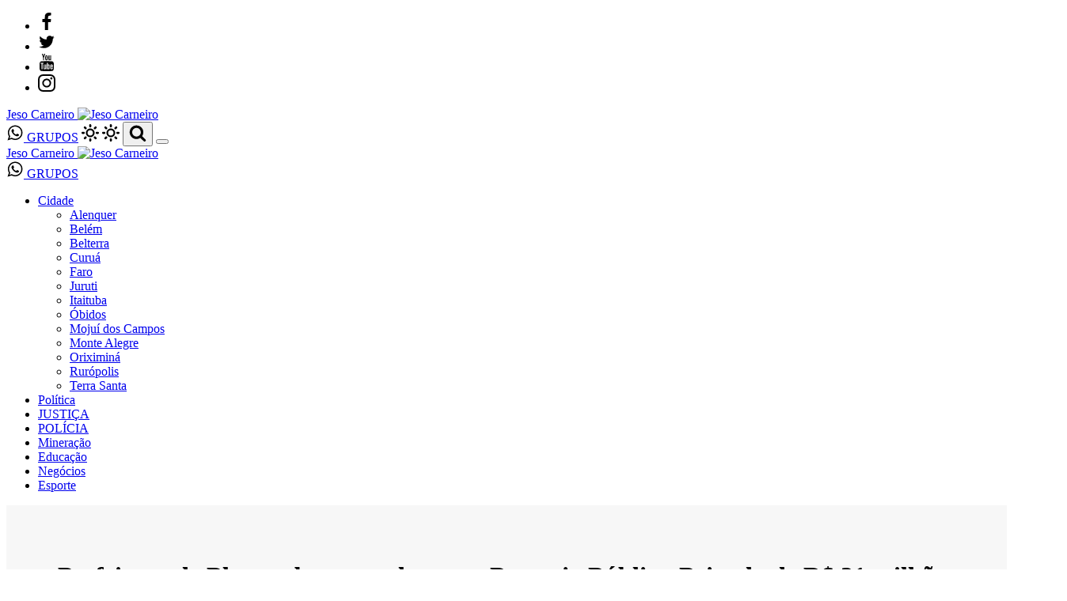

--- FILE ---
content_type: text/html; charset=UTF-8
request_url: https://www.jesocarneiro.com.br/cidade/placas/prefeitura-de-placas-abre-consulta-para-parceria-publico-privada-de-r-21-milhoes.html
body_size: 20585
content:
<!DOCTYPE html>
<html lang="pt-BR">
<head>
<meta charset=UTF-8 />
<meta name=viewport content="initial-scale=1.0, user-scalable=no, width=device-width">
<meta name=author content="Elton Disner">
<meta name=designer content="Elton Disner">
<!--Development and programming by | Elton Disner-->
<meta name='robots' content='index, follow, max-image-preview:large, max-snippet:-1, max-video-preview:-1' />
<style>img:is([sizes="auto" i], [sizes^="auto," i]) { contain-intrinsic-size: 3000px 1500px }</style>
<!-- This site is optimized with the Yoast SEO plugin v26.3 - https://yoast.com/wordpress/plugins/seo/ -->
<title>Prefeitura de Placas abre consulta para Parceria Público-Privada de R$ 21 milhões</title>
<meta name="description" content="A PPP é no setor de iluminação pública, com contrato de 30 anos. A Prefeitura de Placas abriu os documentos da licitação à consulta pública." />
<link rel="canonical" href="https://www.jesocarneiro.com.br/negocios/prefeitura-de-placas-abre-consulta-para-parceria-publico-privada-de-r-21-milhoes.html" />
<meta property="og:locale" content="pt_BR" />
<meta property="og:type" content="article" />
<meta property="og:title" content="Prefeitura de Placas abre consulta para Parceria Público-Privada de R$ 21 milhões" />
<meta property="og:description" content="A PPP é no setor de iluminação pública, com contrato de 30 anos. A Prefeitura de Placas abriu os documentos da licitação à consulta pública." />
<meta property="og:url" content="https://www.jesocarneiro.com.br/negocios/prefeitura-de-placas-abre-consulta-para-parceria-publico-privada-de-r-21-milhoes.html" />
<meta property="og:site_name" content="Jeso Carneiro" />
<meta property="article:publisher" content="https://www.facebook.com/jesocarneiro" />
<meta property="article:published_time" content="2022-05-10T13:59:34+00:00" />
<meta property="article:modified_time" content="2022-05-12T12:01:53+00:00" />
<meta name="author" content="Jeso Carneiro" />
<meta name="twitter:card" content="summary_large_image" />
<meta name="twitter:creator" content="@jesocarneiro" />
<meta name="twitter:site" content="@jesocarneiro" />
<meta name="twitter:label1" content="Escrito por" />
<meta name="twitter:data1" content="Jeso Carneiro" />
<meta name="twitter:label2" content="Est. tempo de leitura" />
<meta name="twitter:data2" content="1 minuto" />
<script type="application/ld+json" class="yoast-schema-graph">{"@context":"https://schema.org","@graph":[{"@type":"NewsArticle","@id":"https://www.jesocarneiro.com.br/negocios/prefeitura-de-placas-abre-consulta-para-parceria-publico-privada-de-r-21-milhoes.html#article","isPartOf":{"@id":"https://www.jesocarneiro.com.br/negocios/prefeitura-de-placas-abre-consulta-para-parceria-publico-privada-de-r-21-milhoes.html"},"author":{"name":"Jeso Carneiro","@id":"https://www.jesocarneiro.com.br/#/schema/person/0b3848ed4ed36737eb9126c520720b5e"},"headline":"Prefeitura de Placas abre consulta para Parceria Público-Privada de R$ 21 milhões","datePublished":"2022-05-10T13:59:34+00:00","dateModified":"2022-05-12T12:01:53+00:00","mainEntityOfPage":{"@id":"https://www.jesocarneiro.com.br/negocios/prefeitura-de-placas-abre-consulta-para-parceria-publico-privada-de-r-21-milhoes.html"},"wordCount":161,"commentCount":1,"publisher":{"@id":"https://www.jesocarneiro.com.br/#organization"},"image":{"@id":"https://www.jesocarneiro.com.br/negocios/prefeitura-de-placas-abre-consulta-para-parceria-publico-privada-de-r-21-milhoes.html#primaryimage"},"thumbnailUrl":"https://blogger.googleusercontent.com/img/b/R29vZ2xl/AVvXsEiuYx-Uah5c_kRzFwFcL1I2FJNvT51M2DNhq6jf0QSLOW-9MI07DoJ6q7PqGueWhZd_ztnGneXBVN1FT9pQBLllgL9-IDhlHTWz9QZOtUhJyUaDbEw5hCE4vciYB0KDXDUKXIshih4LjFzpoW3XB5XLwjK23sqxDlyEm-6AdhPQ9KW9kdchllU/s1300/placas%20ag%20pa.jpg","articleSection":["Negócios","Placas","Política"],"inLanguage":"pt-BR","potentialAction":[{"@type":"CommentAction","name":"Comment","target":["https://www.jesocarneiro.com.br/negocios/prefeitura-de-placas-abre-consulta-para-parceria-publico-privada-de-r-21-milhoes.html#respond"]}]},{"@type":"WebPage","@id":"https://www.jesocarneiro.com.br/negocios/prefeitura-de-placas-abre-consulta-para-parceria-publico-privada-de-r-21-milhoes.html","url":"https://www.jesocarneiro.com.br/negocios/prefeitura-de-placas-abre-consulta-para-parceria-publico-privada-de-r-21-milhoes.html","name":"Prefeitura de Placas abre consulta para Parceria Público-Privada de R$ 21 milhões","isPartOf":{"@id":"https://www.jesocarneiro.com.br/#website"},"primaryImageOfPage":{"@id":"https://www.jesocarneiro.com.br/negocios/prefeitura-de-placas-abre-consulta-para-parceria-publico-privada-de-r-21-milhoes.html#primaryimage"},"image":{"@id":"https://www.jesocarneiro.com.br/negocios/prefeitura-de-placas-abre-consulta-para-parceria-publico-privada-de-r-21-milhoes.html#primaryimage"},"thumbnailUrl":"https://blogger.googleusercontent.com/img/b/R29vZ2xl/AVvXsEiuYx-Uah5c_kRzFwFcL1I2FJNvT51M2DNhq6jf0QSLOW-9MI07DoJ6q7PqGueWhZd_ztnGneXBVN1FT9pQBLllgL9-IDhlHTWz9QZOtUhJyUaDbEw5hCE4vciYB0KDXDUKXIshih4LjFzpoW3XB5XLwjK23sqxDlyEm-6AdhPQ9KW9kdchllU/s1300/placas%20ag%20pa.jpg","datePublished":"2022-05-10T13:59:34+00:00","dateModified":"2022-05-12T12:01:53+00:00","description":"A PPP é no setor de iluminação pública, com contrato de 30 anos. A Prefeitura de Placas abriu os documentos da licitação à consulta pública.","breadcrumb":{"@id":"https://www.jesocarneiro.com.br/negocios/prefeitura-de-placas-abre-consulta-para-parceria-publico-privada-de-r-21-milhoes.html#breadcrumb"},"inLanguage":"pt-BR","potentialAction":[{"@type":"ReadAction","target":["https://www.jesocarneiro.com.br/negocios/prefeitura-de-placas-abre-consulta-para-parceria-publico-privada-de-r-21-milhoes.html"]}]},{"@type":"ImageObject","inLanguage":"pt-BR","@id":"https://www.jesocarneiro.com.br/negocios/prefeitura-de-placas-abre-consulta-para-parceria-publico-privada-de-r-21-milhoes.html#primaryimage","url":"https://blogger.googleusercontent.com/img/b/R29vZ2xl/AVvXsEiuYx-Uah5c_kRzFwFcL1I2FJNvT51M2DNhq6jf0QSLOW-9MI07DoJ6q7PqGueWhZd_ztnGneXBVN1FT9pQBLllgL9-IDhlHTWz9QZOtUhJyUaDbEw5hCE4vciYB0KDXDUKXIshih4LjFzpoW3XB5XLwjK23sqxDlyEm-6AdhPQ9KW9kdchllU/s1300/placas%20ag%20pa.jpg","contentUrl":"https://blogger.googleusercontent.com/img/b/R29vZ2xl/AVvXsEiuYx-Uah5c_kRzFwFcL1I2FJNvT51M2DNhq6jf0QSLOW-9MI07DoJ6q7PqGueWhZd_ztnGneXBVN1FT9pQBLllgL9-IDhlHTWz9QZOtUhJyUaDbEw5hCE4vciYB0KDXDUKXIshih4LjFzpoW3XB5XLwjK23sqxDlyEm-6AdhPQ9KW9kdchllU/s1300/placas%20ag%20pa.jpg"},{"@type":"BreadcrumbList","@id":"https://www.jesocarneiro.com.br/negocios/prefeitura-de-placas-abre-consulta-para-parceria-publico-privada-de-r-21-milhoes.html#breadcrumb","itemListElement":[{"@type":"ListItem","position":1,"name":"Início","item":"https://www.jesocarneiro.com.br/"},{"@type":"ListItem","position":2,"name":"Prefeitura de Placas abre consulta para Parceria Público-Privada de R$ 21 milhões"}]},{"@type":"WebSite","@id":"https://www.jesocarneiro.com.br/#website","url":"https://www.jesocarneiro.com.br/","name":"Blog do Jeso","description":"Fatos e opiniões - Amazônia e Brasil. O portal Jeso Carneiro mostra o melhor conteúdo sobre o que acontece na Amazônia, Pará, Brasil e no mundo.","publisher":{"@id":"https://www.jesocarneiro.com.br/#organization"},"alternateName":"JC","potentialAction":[{"@type":"SearchAction","target":{"@type":"EntryPoint","urlTemplate":"https://www.jesocarneiro.com.br/?s={search_term_string}"},"query-input":{"@type":"PropertyValueSpecification","valueRequired":true,"valueName":"search_term_string"}}],"inLanguage":"pt-BR"},{"@type":"Organization","@id":"https://www.jesocarneiro.com.br/#organization","name":"Portal JC","alternateName":"Blog do Jeso","url":"https://www.jesocarneiro.com.br/","logo":{"@type":"ImageObject","inLanguage":"pt-BR","@id":"https://www.jesocarneiro.com.br/#/schema/logo/image/","url":"https://www.jesocarneiro.com.br/wp-content/uploads/2024/02/441106.png","contentUrl":"https://www.jesocarneiro.com.br/wp-content/uploads/2024/02/441106.png","width":1200,"height":441,"caption":"Portal JC"},"image":{"@id":"https://www.jesocarneiro.com.br/#/schema/logo/image/"},"sameAs":["https://www.facebook.com/jesocarneiro","https://x.com/jesocarneiro","https://www.instagram.com/jesocarneiro"]},{"@type":"Person","@id":"https://www.jesocarneiro.com.br/#/schema/person/0b3848ed4ed36737eb9126c520720b5e","name":"Jeso Carneiro","image":{"@type":"ImageObject","inLanguage":"pt-BR","@id":"https://www.jesocarneiro.com.br/#/schema/person/image/","url":"https://secure.gravatar.com/avatar/f733c86010919be2ec6aff8d90576e752e180b286340a82b6f77c734763c2295?s=96&d=mm&r=g","contentUrl":"https://secure.gravatar.com/avatar/f733c86010919be2ec6aff8d90576e752e180b286340a82b6f77c734763c2295?s=96&d=mm&r=g","caption":"Jeso Carneiro"},"url":"https://www.jesocarneiro.com.br/author/jesocarneiro"}]}</script>
<!-- / Yoast SEO plugin. -->
<link rel='dns-prefetch' href='//pagead2.googlesyndication.com' />
<link rel="alternate" type="application/rss+xml" title="Feed de comentários para Jeso Carneiro &raquo; Prefeitura de Placas abre consulta para Parceria Público-Privada de R$ 21 milhões" href="https://www.jesocarneiro.com.br/cidade/placas/prefeitura-de-placas-abre-consulta-para-parceria-publico-privada-de-r-21-milhoes.html/feed" />
<script type="text/javascript">
/* <![CDATA[ */
window._wpemojiSettings = {"baseUrl":"https:\/\/s.w.org\/images\/core\/emoji\/16.0.1\/72x72\/","ext":".png","svgUrl":"https:\/\/s.w.org\/images\/core\/emoji\/16.0.1\/svg\/","svgExt":".svg","source":{"concatemoji":"https:\/\/www.jesocarneiro.com.br\/wp-includes\/js\/wp-emoji-release.min.js?ver=6.8.3"}};
/*! This file is auto-generated */
!function(s,n){var o,i,e;function c(e){try{var t={supportTests:e,timestamp:(new Date).valueOf()};sessionStorage.setItem(o,JSON.stringify(t))}catch(e){}}function p(e,t,n){e.clearRect(0,0,e.canvas.width,e.canvas.height),e.fillText(t,0,0);var t=new Uint32Array(e.getImageData(0,0,e.canvas.width,e.canvas.height).data),a=(e.clearRect(0,0,e.canvas.width,e.canvas.height),e.fillText(n,0,0),new Uint32Array(e.getImageData(0,0,e.canvas.width,e.canvas.height).data));return t.every(function(e,t){return e===a[t]})}function u(e,t){e.clearRect(0,0,e.canvas.width,e.canvas.height),e.fillText(t,0,0);for(var n=e.getImageData(16,16,1,1),a=0;a<n.data.length;a++)if(0!==n.data[a])return!1;return!0}function f(e,t,n,a){switch(t){case"flag":return n(e,"\ud83c\udff3\ufe0f\u200d\u26a7\ufe0f","\ud83c\udff3\ufe0f\u200b\u26a7\ufe0f")?!1:!n(e,"\ud83c\udde8\ud83c\uddf6","\ud83c\udde8\u200b\ud83c\uddf6")&&!n(e,"\ud83c\udff4\udb40\udc67\udb40\udc62\udb40\udc65\udb40\udc6e\udb40\udc67\udb40\udc7f","\ud83c\udff4\u200b\udb40\udc67\u200b\udb40\udc62\u200b\udb40\udc65\u200b\udb40\udc6e\u200b\udb40\udc67\u200b\udb40\udc7f");case"emoji":return!a(e,"\ud83e\udedf")}return!1}function g(e,t,n,a){var r="undefined"!=typeof WorkerGlobalScope&&self instanceof WorkerGlobalScope?new OffscreenCanvas(300,150):s.createElement("canvas"),o=r.getContext("2d",{willReadFrequently:!0}),i=(o.textBaseline="top",o.font="600 32px Arial",{});return e.forEach(function(e){i[e]=t(o,e,n,a)}),i}function t(e){var t=s.createElement("script");t.src=e,t.defer=!0,s.head.appendChild(t)}"undefined"!=typeof Promise&&(o="wpEmojiSettingsSupports",i=["flag","emoji"],n.supports={everything:!0,everythingExceptFlag:!0},e=new Promise(function(e){s.addEventListener("DOMContentLoaded",e,{once:!0})}),new Promise(function(t){var n=function(){try{var e=JSON.parse(sessionStorage.getItem(o));if("object"==typeof e&&"number"==typeof e.timestamp&&(new Date).valueOf()<e.timestamp+604800&&"object"==typeof e.supportTests)return e.supportTests}catch(e){}return null}();if(!n){if("undefined"!=typeof Worker&&"undefined"!=typeof OffscreenCanvas&&"undefined"!=typeof URL&&URL.createObjectURL&&"undefined"!=typeof Blob)try{var e="postMessage("+g.toString()+"("+[JSON.stringify(i),f.toString(),p.toString(),u.toString()].join(",")+"));",a=new Blob([e],{type:"text/javascript"}),r=new Worker(URL.createObjectURL(a),{name:"wpTestEmojiSupports"});return void(r.onmessage=function(e){c(n=e.data),r.terminate(),t(n)})}catch(e){}c(n=g(i,f,p,u))}t(n)}).then(function(e){for(var t in e)n.supports[t]=e[t],n.supports.everything=n.supports.everything&&n.supports[t],"flag"!==t&&(n.supports.everythingExceptFlag=n.supports.everythingExceptFlag&&n.supports[t]);n.supports.everythingExceptFlag=n.supports.everythingExceptFlag&&!n.supports.flag,n.DOMReady=!1,n.readyCallback=function(){n.DOMReady=!0}}).then(function(){return e}).then(function(){var e;n.supports.everything||(n.readyCallback(),(e=n.source||{}).concatemoji?t(e.concatemoji):e.wpemoji&&e.twemoji&&(t(e.twemoji),t(e.wpemoji)))}))}((window,document),window._wpemojiSettings);
/* ]]> */
</script>
<style id='wp-emoji-styles-inline-css' type='text/css'>
img.wp-smiley, img.emoji {
display: inline !important;
border: none !important;
box-shadow: none !important;
height: 1em !important;
width: 1em !important;
margin: 0 0.07em !important;
vertical-align: -0.1em !important;
background: none !important;
padding: 0 !important;
}
</style>
<link rel='stylesheet' id='wp-block-library-css' href='https://www.jesocarneiro.com.br/wp-includes/css/dist/block-library/style.min.css?ver=6.8.3'  media='all' />
<style id='classic-theme-styles-inline-css' type='text/css'>
/*! This file is auto-generated */
.wp-block-button__link{color:#fff;background-color:#32373c;border-radius:9999px;box-shadow:none;text-decoration:none;padding:calc(.667em + 2px) calc(1.333em + 2px);font-size:1.125em}.wp-block-file__button{background:#32373c;color:#fff;text-decoration:none}
</style>
<link rel='stylesheet' id='coblocks-frontend-css' href='https://www.jesocarneiro.com.br/wp-content/plugins/coblocks/dist/style-coblocks-1.css?ver=3.1.16'  media='all' />
<link rel='stylesheet' id='coblocks-extensions-css' href='https://www.jesocarneiro.com.br/wp-content/plugins/coblocks/dist/style-coblocks-extensions.css?ver=3.1.16'  media='all' />
<link rel='stylesheet' id='coblocks-animation-css' href='https://www.jesocarneiro.com.br/wp-content/plugins/coblocks/dist/style-coblocks-animation.css?ver=2677611078ee87eb3b1c'  media='all' />
<style id='global-styles-inline-css' type='text/css'>
:root{--wp--preset--aspect-ratio--square: 1;--wp--preset--aspect-ratio--4-3: 4/3;--wp--preset--aspect-ratio--3-4: 3/4;--wp--preset--aspect-ratio--3-2: 3/2;--wp--preset--aspect-ratio--2-3: 2/3;--wp--preset--aspect-ratio--16-9: 16/9;--wp--preset--aspect-ratio--9-16: 9/16;--wp--preset--color--black: #000000;--wp--preset--color--cyan-bluish-gray: #abb8c3;--wp--preset--color--white: #ffffff;--wp--preset--color--pale-pink: #f78da7;--wp--preset--color--vivid-red: #cf2e2e;--wp--preset--color--luminous-vivid-orange: #ff6900;--wp--preset--color--luminous-vivid-amber: #fcb900;--wp--preset--color--light-green-cyan: #7bdcb5;--wp--preset--color--vivid-green-cyan: #00d084;--wp--preset--color--pale-cyan-blue: #8ed1fc;--wp--preset--color--vivid-cyan-blue: #0693e3;--wp--preset--color--vivid-purple: #9b51e0;--wp--preset--gradient--vivid-cyan-blue-to-vivid-purple: linear-gradient(135deg,rgba(6,147,227,1) 0%,rgb(155,81,224) 100%);--wp--preset--gradient--light-green-cyan-to-vivid-green-cyan: linear-gradient(135deg,rgb(122,220,180) 0%,rgb(0,208,130) 100%);--wp--preset--gradient--luminous-vivid-amber-to-luminous-vivid-orange: linear-gradient(135deg,rgba(252,185,0,1) 0%,rgba(255,105,0,1) 100%);--wp--preset--gradient--luminous-vivid-orange-to-vivid-red: linear-gradient(135deg,rgba(255,105,0,1) 0%,rgb(207,46,46) 100%);--wp--preset--gradient--very-light-gray-to-cyan-bluish-gray: linear-gradient(135deg,rgb(238,238,238) 0%,rgb(169,184,195) 100%);--wp--preset--gradient--cool-to-warm-spectrum: linear-gradient(135deg,rgb(74,234,220) 0%,rgb(151,120,209) 20%,rgb(207,42,186) 40%,rgb(238,44,130) 60%,rgb(251,105,98) 80%,rgb(254,248,76) 100%);--wp--preset--gradient--blush-light-purple: linear-gradient(135deg,rgb(255,206,236) 0%,rgb(152,150,240) 100%);--wp--preset--gradient--blush-bordeaux: linear-gradient(135deg,rgb(254,205,165) 0%,rgb(254,45,45) 50%,rgb(107,0,62) 100%);--wp--preset--gradient--luminous-dusk: linear-gradient(135deg,rgb(255,203,112) 0%,rgb(199,81,192) 50%,rgb(65,88,208) 100%);--wp--preset--gradient--pale-ocean: linear-gradient(135deg,rgb(255,245,203) 0%,rgb(182,227,212) 50%,rgb(51,167,181) 100%);--wp--preset--gradient--electric-grass: linear-gradient(135deg,rgb(202,248,128) 0%,rgb(113,206,126) 100%);--wp--preset--gradient--midnight: linear-gradient(135deg,rgb(2,3,129) 0%,rgb(40,116,252) 100%);--wp--preset--font-size--small: 13px;--wp--preset--font-size--medium: 20px;--wp--preset--font-size--large: 36px;--wp--preset--font-size--x-large: 42px;--wp--preset--spacing--20: 0.44rem;--wp--preset--spacing--30: 0.67rem;--wp--preset--spacing--40: 1rem;--wp--preset--spacing--50: 1.5rem;--wp--preset--spacing--60: 2.25rem;--wp--preset--spacing--70: 3.38rem;--wp--preset--spacing--80: 5.06rem;--wp--preset--shadow--natural: 6px 6px 9px rgba(0, 0, 0, 0.2);--wp--preset--shadow--deep: 12px 12px 50px rgba(0, 0, 0, 0.4);--wp--preset--shadow--sharp: 6px 6px 0px rgba(0, 0, 0, 0.2);--wp--preset--shadow--outlined: 6px 6px 0px -3px rgba(255, 255, 255, 1), 6px 6px rgba(0, 0, 0, 1);--wp--preset--shadow--crisp: 6px 6px 0px rgba(0, 0, 0, 1);}:where(.is-layout-flex){gap: 0.5em;}:where(.is-layout-grid){gap: 0.5em;}body .is-layout-flex{display: flex;}.is-layout-flex{flex-wrap: wrap;align-items: center;}.is-layout-flex > :is(*, div){margin: 0;}body .is-layout-grid{display: grid;}.is-layout-grid > :is(*, div){margin: 0;}:where(.wp-block-columns.is-layout-flex){gap: 2em;}:where(.wp-block-columns.is-layout-grid){gap: 2em;}:where(.wp-block-post-template.is-layout-flex){gap: 1.25em;}:where(.wp-block-post-template.is-layout-grid){gap: 1.25em;}.has-black-color{color: var(--wp--preset--color--black) !important;}.has-cyan-bluish-gray-color{color: var(--wp--preset--color--cyan-bluish-gray) !important;}.has-white-color{color: var(--wp--preset--color--white) !important;}.has-pale-pink-color{color: var(--wp--preset--color--pale-pink) !important;}.has-vivid-red-color{color: var(--wp--preset--color--vivid-red) !important;}.has-luminous-vivid-orange-color{color: var(--wp--preset--color--luminous-vivid-orange) !important;}.has-luminous-vivid-amber-color{color: var(--wp--preset--color--luminous-vivid-amber) !important;}.has-light-green-cyan-color{color: var(--wp--preset--color--light-green-cyan) !important;}.has-vivid-green-cyan-color{color: var(--wp--preset--color--vivid-green-cyan) !important;}.has-pale-cyan-blue-color{color: var(--wp--preset--color--pale-cyan-blue) !important;}.has-vivid-cyan-blue-color{color: var(--wp--preset--color--vivid-cyan-blue) !important;}.has-vivid-purple-color{color: var(--wp--preset--color--vivid-purple) !important;}.has-black-background-color{background-color: var(--wp--preset--color--black) !important;}.has-cyan-bluish-gray-background-color{background-color: var(--wp--preset--color--cyan-bluish-gray) !important;}.has-white-background-color{background-color: var(--wp--preset--color--white) !important;}.has-pale-pink-background-color{background-color: var(--wp--preset--color--pale-pink) !important;}.has-vivid-red-background-color{background-color: var(--wp--preset--color--vivid-red) !important;}.has-luminous-vivid-orange-background-color{background-color: var(--wp--preset--color--luminous-vivid-orange) !important;}.has-luminous-vivid-amber-background-color{background-color: var(--wp--preset--color--luminous-vivid-amber) !important;}.has-light-green-cyan-background-color{background-color: var(--wp--preset--color--light-green-cyan) !important;}.has-vivid-green-cyan-background-color{background-color: var(--wp--preset--color--vivid-green-cyan) !important;}.has-pale-cyan-blue-background-color{background-color: var(--wp--preset--color--pale-cyan-blue) !important;}.has-vivid-cyan-blue-background-color{background-color: var(--wp--preset--color--vivid-cyan-blue) !important;}.has-vivid-purple-background-color{background-color: var(--wp--preset--color--vivid-purple) !important;}.has-black-border-color{border-color: var(--wp--preset--color--black) !important;}.has-cyan-bluish-gray-border-color{border-color: var(--wp--preset--color--cyan-bluish-gray) !important;}.has-white-border-color{border-color: var(--wp--preset--color--white) !important;}.has-pale-pink-border-color{border-color: var(--wp--preset--color--pale-pink) !important;}.has-vivid-red-border-color{border-color: var(--wp--preset--color--vivid-red) !important;}.has-luminous-vivid-orange-border-color{border-color: var(--wp--preset--color--luminous-vivid-orange) !important;}.has-luminous-vivid-amber-border-color{border-color: var(--wp--preset--color--luminous-vivid-amber) !important;}.has-light-green-cyan-border-color{border-color: var(--wp--preset--color--light-green-cyan) !important;}.has-vivid-green-cyan-border-color{border-color: var(--wp--preset--color--vivid-green-cyan) !important;}.has-pale-cyan-blue-border-color{border-color: var(--wp--preset--color--pale-cyan-blue) !important;}.has-vivid-cyan-blue-border-color{border-color: var(--wp--preset--color--vivid-cyan-blue) !important;}.has-vivid-purple-border-color{border-color: var(--wp--preset--color--vivid-purple) !important;}.has-vivid-cyan-blue-to-vivid-purple-gradient-background{background: var(--wp--preset--gradient--vivid-cyan-blue-to-vivid-purple) !important;}.has-light-green-cyan-to-vivid-green-cyan-gradient-background{background: var(--wp--preset--gradient--light-green-cyan-to-vivid-green-cyan) !important;}.has-luminous-vivid-amber-to-luminous-vivid-orange-gradient-background{background: var(--wp--preset--gradient--luminous-vivid-amber-to-luminous-vivid-orange) !important;}.has-luminous-vivid-orange-to-vivid-red-gradient-background{background: var(--wp--preset--gradient--luminous-vivid-orange-to-vivid-red) !important;}.has-very-light-gray-to-cyan-bluish-gray-gradient-background{background: var(--wp--preset--gradient--very-light-gray-to-cyan-bluish-gray) !important;}.has-cool-to-warm-spectrum-gradient-background{background: var(--wp--preset--gradient--cool-to-warm-spectrum) !important;}.has-blush-light-purple-gradient-background{background: var(--wp--preset--gradient--blush-light-purple) !important;}.has-blush-bordeaux-gradient-background{background: var(--wp--preset--gradient--blush-bordeaux) !important;}.has-luminous-dusk-gradient-background{background: var(--wp--preset--gradient--luminous-dusk) !important;}.has-pale-ocean-gradient-background{background: var(--wp--preset--gradient--pale-ocean) !important;}.has-electric-grass-gradient-background{background: var(--wp--preset--gradient--electric-grass) !important;}.has-midnight-gradient-background{background: var(--wp--preset--gradient--midnight) !important;}.has-small-font-size{font-size: var(--wp--preset--font-size--small) !important;}.has-medium-font-size{font-size: var(--wp--preset--font-size--medium) !important;}.has-large-font-size{font-size: var(--wp--preset--font-size--large) !important;}.has-x-large-font-size{font-size: var(--wp--preset--font-size--x-large) !important;}
:where(.wp-block-post-template.is-layout-flex){gap: 1.25em;}:where(.wp-block-post-template.is-layout-grid){gap: 1.25em;}
:where(.wp-block-columns.is-layout-flex){gap: 2em;}:where(.wp-block-columns.is-layout-grid){gap: 2em;}
:root :where(.wp-block-pullquote){font-size: 1.5em;line-height: 1.6;}
</style>
<link rel='stylesheet' id='wp-components-css' href='https://www.jesocarneiro.com.br/wp-includes/css/dist/components/style.min.css?ver=6.8.3'  media='all' />
<link rel='stylesheet' id='godaddy-styles-css' href='https://www.jesocarneiro.com.br/wp-content/plugins/coblocks/includes/Dependencies/GoDaddy/Styles/build/latest.css?ver=2.0.2'  media='all' />
<link rel="https://api.w.org/" href="https://www.jesocarneiro.com.br/wp-json/" /><link rel="alternate" title="JSON" type="application/json" href="https://www.jesocarneiro.com.br/wp-json/wp/v2/posts/108286" /><link rel="EditURI" type="application/rsd+xml" title="RSD" href="https://www.jesocarneiro.com.br/xmlrpc.php?rsd" />
<link rel='shortlink' href='https://www.jesocarneiro.com.br/?p=108286' />
<link rel="alternate" title="oEmbed (JSON)" type="application/json+oembed" href="https://www.jesocarneiro.com.br/wp-json/oembed/1.0/embed?url=https%3A%2F%2Fwww.jesocarneiro.com.br%2Fcidade%2Fplacas%2Fprefeitura-de-placas-abre-consulta-para-parceria-publico-privada-de-r-21-milhoes.html" />
<link rel="alternate" title="oEmbed (XML)" type="text/xml+oembed" href="https://www.jesocarneiro.com.br/wp-json/oembed/1.0/embed?url=https%3A%2F%2Fwww.jesocarneiro.com.br%2Fcidade%2Fplacas%2Fprefeitura-de-placas-abre-consulta-para-parceria-publico-privada-de-r-21-milhoes.html&#038;format=xml" />
<link rel="preload" href="https://www.jesocarneiro.com.br/wp-content/themes/jeso2021/fonts/poppins-v15-latin-regular.woff2" as="font" type="font/woff2" crossorigin="anonymous">
<link rel="preload" href="https://www.jesocarneiro.com.br/wp-content/themes/jeso2021/fonts/poppins-v15-latin-600.woff2" as="font" type="font/woff2" crossorigin="anonymous">
<link rel="preload" href="https://www.jesocarneiro.com.br/wp-content/themes/jeso2021/fonts/poppins-v15-latin-800.woff2" as="font" type="font/woff2" crossorigin="anonymous">
<link rel="preload" href="https://www.jesocarneiro.com.br/wp-content/themes/jeso2021/fonts/libre-baskerville-v9-latin-regular.woff2" as="font" type="font/woff2" crossorigin="anonymous">
<link rel="preload" href="https://www.jesocarneiro.com.br/wp-content/themes/jeso2021/css/all.css" as="style">
<link rel="preload" href="https://www.jesocarneiro.com.br/wp-content/themes/jeso2021/js/javascript.js" as="script">
<link rel="preload" href="https://www.jesocarneiro.com.br/wp-content/themes/jeso2021/js/lazy.js" as="script">
<meta property="og:locale" content="pt_BR" />
<meta name='msapplication-TileColor' content='#000'>
<meta name='theme-color' content='#000'>
<link rel='dns-prefetch' href='//i2.wp.com'>
<link href='https://i2.wp.com' rel='preconnect' crossorigin>
<meta property="og:image" itemprop="image" content="https://blogger.googleusercontent.com/img/b/R29vZ2xl/AVvXsEiuYx-Uah5c_kRzFwFcL1I2FJNvT51M2DNhq6jf0QSLOW-9MI07DoJ6q7PqGueWhZd_ztnGneXBVN1FT9pQBLllgL9-IDhlHTWz9QZOtUhJyUaDbEw5hCE4vciYB0KDXDUKXIshih4LjFzpoW3XB5XLwjK23sqxDlyEm-6AdhPQ9KW9kdchllU/s1300/placas%20ag%20pa.jpg" />
<meta property="og:image:url" itemprop="image" content="https://blogger.googleusercontent.com/img/b/R29vZ2xl/AVvXsEiuYx-Uah5c_kRzFwFcL1I2FJNvT51M2DNhq6jf0QSLOW-9MI07DoJ6q7PqGueWhZd_ztnGneXBVN1FT9pQBLllgL9-IDhlHTWz9QZOtUhJyUaDbEw5hCE4vciYB0KDXDUKXIshih4LjFzpoW3XB5XLwjK23sqxDlyEm-6AdhPQ9KW9kdchllU/s1300/placas%20ag%20pa.jpg" />
<meta name="twitter:image" itemprop="image" content="https://blogger.googleusercontent.com/img/b/R29vZ2xl/AVvXsEiuYx-Uah5c_kRzFwFcL1I2FJNvT51M2DNhq6jf0QSLOW-9MI07DoJ6q7PqGueWhZd_ztnGneXBVN1FT9pQBLllgL9-IDhlHTWz9QZOtUhJyUaDbEw5hCE4vciYB0KDXDUKXIshih4LjFzpoW3XB5XLwjK23sqxDlyEm-6AdhPQ9KW9kdchllU/s1300/placas%20ag%20pa.jpg" />
<meta property="og:image:secure_url" content="https://blogger.googleusercontent.com/img/b/R29vZ2xl/AVvXsEiuYx-Uah5c_kRzFwFcL1I2FJNvT51M2DNhq6jf0QSLOW-9MI07DoJ6q7PqGueWhZd_ztnGneXBVN1FT9pQBLllgL9-IDhlHTWz9QZOtUhJyUaDbEw5hCE4vciYB0KDXDUKXIshih4LjFzpoW3XB5XLwjK23sqxDlyEm-6AdhPQ9KW9kdchllU/s1300/placas%20ag%20pa.jpg" />
<meta property="og:url" content="https://www.jesocarneiro.com.br/cidade/placas/prefeitura-de-placas-abre-consulta-para-parceria-publico-privada-de-r-21-milhoes.html" />
<meta property="og:image:width" content="0" />
<meta property="og:image:height" content="0" />
<meta property="og:image:alt" content="Prefeitura de Placas abre consulta para Parceria Público-Privada de R$ 21 milhões" />
<meta name="twitter:card" content="summary_large_image" />
<meta property="article:published_time" content="2022-05-10T10:59:34-03:00">
<meta property="article:modified_time" content="2022-05-12T09:01:53-03:00">
<meta property="og:updated_time" content="2022-05-12T09:01:53-03:00">
<meta itemprop="datePublished" content="2022-05-10T10:59:34-03:00" />
<meta itemprop="dateModified" content="2022-05-12T09:01:53-03:00" />
<meta property="og:title" content="Prefeitura de Placas abre consulta para Parceria Público-Privada de R$ 21 milhões - Jeso Carneiro">
<meta property="og:url" content="https://www.jesocarneiro.com.br/cidade/placas/prefeitura-de-placas-abre-consulta-para-parceria-publico-privada-de-r-21-milhoes.html">
<meta property="og:site_name" content="Jeso Carneiro">
<meta property="og:url" content="https://www.jesocarneiro.com.br/cidade/placas/prefeitura-de-placas-abre-consulta-para-parceria-publico-privada-de-r-21-milhoes.html" />
<meta property="og:image:width" content="768" />
<meta property="og:image:height" content="768" />
<meta property="og:image:alt" content="Prefeitura de Placas abre consulta para Parceria Público-Privada de R$ 21 milhões" />
<meta name="twitter:card" content="summary_large_image" />
<link rel="shortcut icon" href="https://www.jesocarneiro.com.br/wp-content/themes/jeso2021/images/fav/favicon-16x16.png" type="image/x-icon">
<link rel="icon" href="https://www.jesocarneiro.com.br/wp-content/themes/jeso2021/images/fav/favicon-16x16.png" type="image/x-icon">
<link rel="apple-touch-icon" sizes="57x57" href="https://www.jesocarneiro.com.br/wp-content/themes/jeso2021/images/fav/apple-icon-57x57.png">
<link rel="apple-touch-icon" sizes="60x60" href="https://www.jesocarneiro.com.br/wp-content/themes/jeso2021/images/fav/apple-icon-60x60.png">
<link rel="apple-touch-icon" sizes="72x72" href="https://www.jesocarneiro.com.br/wp-content/themes/jeso2021/images/fav/apple-icon-72x72.png">
<link rel="apple-touch-icon" sizes="76x76" href="https://www.jesocarneiro.com.br/wp-content/themes/jeso2021/images/fav/apple-icon-76x76.png">
<link rel="apple-touch-icon" sizes="114x114" href="https://www.jesocarneiro.com.br/wp-content/themes/jeso2021/images/fav/apple-icon-114x114.png">
<link rel="apple-touch-icon" sizes="120x120" href="https://www.jesocarneiro.com.br/wp-content/themes/jeso2021/images/fav/apple-icon-120x120.png">
<link rel="apple-touch-icon" sizes="144x144" href="https://www.jesocarneiro.com.br/wp-content/themes/jeso2021/images/fav/apple-icon-144x144.png">
<link rel="apple-touch-icon" sizes="152x152" href="https://www.jesocarneiro.com.br/wp-content/themes/jeso2021/images/fav/apple-icon-152x152.png">
<link rel="apple-touch-icon" sizes="180x180" href="https://www.jesocarneiro.com.br/wp-content/themes/jeso2021/images/fav/apple-icon-180x180.png">
<link rel="icon" type="image/png" sizes="192x192"  href="https://www.jesocarneiro.com.br/wp-content/themes/jeso2021/images/fav/android-icon-192x192.png">
<link rel="icon" type="image/png" sizes="32x32" href="https://www.jesocarneiro.com.br/wp-content/themes/jeso2021/images/fav/favicon-32x32.png">
<link rel="icon" type="image/png" sizes="96x96" href="https://www.jesocarneiro.com.br/wp-content/themes/jeso2021/images/fav/favicon-96x96.png">
<link rel="icon" type="image/png" sizes="16x16" href="https://www.jesocarneiro.com.br/wp-content/themes/jeso2021/images/fav/favicon-16x16.png">
<link rel="manifest" href="https://www.jesocarneiro.com.br/wp-content/themes/jeso2021/images/fav/manifest.json">
<meta name="msapplication-TileColor" content="#ffffff">
<meta name="msapplication-TileImage" content="https://www.jesocarneiro.com.br/wp-content/themes/jeso2021/images/fav/ms-icon-144x144.png">
<meta name="theme-color" content="#ffffff">
<link rel="amphtml" href="https://www.jesocarneiro.com.br/cidade/placas/prefeitura-de-placas-abre-consulta-para-parceria-publico-privada-de-r-21-milhoes.html/amp">		<style type="text/css" id="wp-custom-css">
.dark #site-headline{background: #1f2223}		</style>
</head>
<body itemscope itemtype="https://schema.org/WebPage" class="wp-singular post-template-default single single-post postid-108286 single-format-standard wp-theme-jeso2021 post prefeitura-de-placas-abre-consulta-para-parceria-publico-privada-de-r-21-milhoes">
<div id="top"></div><code><link rel='stylesheet' href='https://www.jesocarneiro.com.br/wp-content/themes/jeso2021/css/all.css?v=10' media='all' /><script>"dark"==localStorage.getItem("dark")&&document.body.classList.add("dark");"1" == localStorage.getItem("letter") && document.body.classList.add("letter");</script>	 <style>#rapidas {background-color: #2c343814}body.dark #rapidas {background-color: #171819}#rapidas h2.font-20 {font-size: 16px;position: relative;}#rapidas div div {position: relative;}#rapidas>div:before {content: "";position: absolute;left: -5px;top: -5px;bottom: 2px;width: 0;background: #e6b61c;-webkit-transition: all .6s;transition: all .6s;opacity: 0;}#rapidas>div:hover:before {width: 101%;opacity: 1;}</style><style>.article #first-highlights .underline-text{font-size: 34px}</style></code>
<header id="masthead" class="site-header" itemtype="https://schema.org/WPHeader" itemscope="itemscope" itemid="#masthead">
<div class="topbar shadow">
<div class="inner">
<div class="v-table">
<div class="col33">
<ul class="social "><li><a href="https://www.facebook.com/blogdojeso/" rel="noopener" target="_blank"><svg class="svg" width="22" height="22" viewBox="0 0 14.123 27.738"><path d="M619.559,356.04v12.629h-5.112v-12.5h-4.161V351.2l4.018-.269c.259-3.117-.606-6.514,2.337-8.768,2.327-1.782,5-1.142,7.768-1.035v3.962c-1.522.452-3.454.485-4.392,1.467-.8.842-.467,2.77-.66,4.432l4.965.239-.591,4.811Z" transform="translate(-610.286 -340.931)"/></svg></a></li><li><a href="https://twitter.com/jesocarneiro" rel="noopener" target="_blank"><svg width="22" height="22" viewBox="0 0 1792 1792" class="svg"><path d="M1684 408q-67 98-162 167 1 14 1 42 0 130-38 259.5t-115.5 248.5-184.5 210.5-258 146-323 54.5q-271 0-496-145 35 4 78 4 225 0 401-138-105-2-188-64.5t-114-159.5q33 5 61 5 43 0 85-11-112-23-185.5-111.5t-73.5-205.5v-4q68 38 146 41-66-44-105-115t-39-154q0-88 44-163 121 149 294.5 238.5t371.5 99.5q-8-38-8-74 0-134 94.5-228.5t228.5-94.5q140 0 236 102 109-21 205-78-37 115-142 178 93-10 186-50z"/></svg></a></li><li><a href="https://www.youtube.com/channel/UCAQ3rCAiMPB-RRlIggaMa-A" rel="noopener" target="_blank"><svg width="22" height="22" viewBox="0 0 1792 1792" class="svg"><path d="M1099 1244v211q0 67-39 67-23 0-45-22v-301q22-22 45-22 39 0 39 67zm338 1v46h-90v-46q0-68 45-68t45 68zm-966-218h107v-94h-312v94h105v569h100v-569zm288 569h89v-494h-89v378q-30 42-57 42-18 0-21-21-1-3-1-35v-364h-89v391q0 49 8 73 12 37 58 37 48 0 102-61v54zm429-148v-197q0-73-9-99-17-56-71-56-50 0-93 54v-217h-89v663h89v-48q45 55 93 55 54 0 71-55 9-27 9-100zm338-10v-13h-91q0 51-2 61-7 36-40 36-46 0-46-69v-87h179v-103q0-79-27-116-39-51-106-51-68 0-107 51-28 37-28 116v173q0 79 29 116 39 51 108 51 72 0 108-53 18-27 21-54 2-9 2-58zm-608-913v-210q0-69-43-69t-43 69v210q0 70 43 70t43-70zm719 751q0 234-26 350-14 59-58 99t-102 46q-184 21-555 21t-555-21q-58-6-102.5-46t-57.5-99q-26-112-26-350 0-234 26-350 14-59 58-99t103-47q183-20 554-20t555 20q58 7 102.5 47t57.5 99q26 112 26 350zm-998-1276h102l-121 399v271h-100v-271q-14-74-61-212-37-103-65-187h106l71 263zm370 333v175q0 81-28 118-38 51-106 51-67 0-105-51-28-38-28-118v-175q0-80 28-117 38-51 105-51 68 0 106 51 28 37 28 117zm335-162v499h-91v-55q-53 62-103 62-46 0-59-37-8-24-8-75v-394h91v367q0 33 1 35 3 22 21 22 27 0 57-43v-381h91z"/></svg></a></li><li><a href="https://www.instagram.com/jesocarneiro/" rel="noopener" target="_blank"><svg class="svg" width="22" height="22" viewBox="0 0 27.739 27.738"><g transform="translate(0 0)"><path d="M146.493,141.869a4.624,4.624,0,1,0-1.354,3.269A4.454,4.454,0,0,0,146.493,141.869Zm2.492,0a7.091,7.091,0,1,1-2.077-5.038A6.861,6.861,0,0,1,148.985,141.869Zm1.95-7.4a1.665,1.665,0,1,1-.488-1.174A1.6,1.6,0,0,1,150.935,134.465Zm-9.066-3.973-1.382-.009q-1.255-.009-1.905,0t-1.743.054a14.312,14.312,0,0,0-1.86.181,7.242,7.242,0,0,0-1.291.334,4.729,4.729,0,0,0-2.637,2.637,7.242,7.242,0,0,0-.334,1.291,14.318,14.318,0,0,0-.181,1.86q-.045,1.093-.054,1.743t0,1.905q.009,1.255.009,1.382t-.009,1.382q-.009,1.255,0,1.905t.054,1.743a14.318,14.318,0,0,0,.181,1.86,7.239,7.239,0,0,0,.334,1.291,4.729,4.729,0,0,0,2.637,2.637,7.244,7.244,0,0,0,1.291.334,14.319,14.319,0,0,0,1.86.181q1.093.045,1.743.054t1.905,0l1.382-.009,1.382.009q1.255.009,1.905,0t1.743-.054a14.32,14.32,0,0,0,1.86-.181,7.243,7.243,0,0,0,1.291-.334,4.728,4.728,0,0,0,2.637-2.637,7.239,7.239,0,0,0,.334-1.291,14.312,14.312,0,0,0,.181-1.86q.045-1.093.054-1.743t0-1.905q-.009-1.255-.009-1.382t.009-1.382q.009-1.255,0-1.905t-.054-1.743a14.312,14.312,0,0,0-.181-1.86,7.241,7.241,0,0,0-.334-1.291,4.728,4.728,0,0,0-2.637-2.637,7.241,7.241,0,0,0-1.291-.334,14.312,14.312,0,0,0-1.86-.181q-1.093-.045-1.743-.054t-1.905,0Zm13.87,11.377q0,4.136-.09,5.725a7.679,7.679,0,0,1-8.054,8.054q-1.589.09-5.725.09t-5.725-.09a7.678,7.678,0,0,1-8.054-8.054Q128,146,128,141.869t.09-5.725a7.678,7.678,0,0,1,8.054-8.054q1.589-.09,5.725-.09t5.725.09a7.679,7.679,0,0,1,8.054,8.054Q155.739,137.734,155.739,141.869Z" transform="translate(-128 -128)"/></g></svg></a></li></ul>			</div>
<div class="col33 text-center hidden-xs">
<a href="https://www.jesocarneiro.com.br/" class="logo-link" rel="home" itemprop="url">
<span itemprop="name" class="hidden">Jeso Carneiro</span>
<picture>
<source srcset="https://www.jesocarneiro.com.br/wp-content/themes/jeso2021/images/logo1.webp" type="image/webp">
<source srcset="https://www.jesocarneiro.com.br/wp-content/themes/jeso2021/images/logo1.png" type="image/jpeg">
<img width="85" height="60" itemprop="logo" class="logo" alt="Jeso Carneiro" src="https://www.jesocarneiro.com.br/wp-content/themes/jeso2021/images/logo1.png">
</picture>
</a>
</div>
<div class="col33 text-right">
<a href="https://www.jesocarneiro.com.br/grupos-de-whatsapp/" class="hidden-xs" id="wa-group"><svg width="22" height="22" viewBox="0 0 1792 1792" class="svg"><path d="M1113 974q13 0 97.5 44t89.5 53q2 5 2 15 0 33-17 76-16 39-71 65.5t-102 26.5q-57 0-190-62-98-45-170-118t-148-185q-72-107-71-194v-8q3-91 74-158 24-22 52-22 6 0 18 1.5t19 1.5q19 0 26.5 6.5t15.5 27.5q8 20 33 88t25 75q0 21-34.5 57.5t-34.5 46.5q0 7 5 15 34 73 102 137 56 53 151 101 12 7 22 7 15 0 54-48.5t52-48.5zm-203 530q127 0 243.5-50t200.5-134 134-200.5 50-243.5-50-243.5-134-200.5-200.5-134-243.5-50-243.5 50-200.5 134-134 200.5-50 243.5q0 203 120 368l-79 233 242-77q158 104 345 104zm0-1382q153 0 292.5 60t240.5 161 161 240.5 60 292.5-60 292.5-161 240.5-240.5 161-292.5 60q-195 0-365-94l-417 134 136-405q-108-178-108-389 0-153 60-292.5t161-240.5 240.5-161 292.5-60z"/></svg> GRUPOS</a>
<a href="" id="btn-dark" class="dark-mode"><svg width="22" height="22" viewBox="0 0 1024 1024" class="svg"><path d="M512 832c35.346 0 64 28.654 64 64v64c0 35.346-28.654 64-64 64s-64-28.654-64-64v-64c0-35.346 28.654-64 64-64zM512 192c-35.346 0-64-28.654-64-64v-64c0-35.346 28.654-64 64-64s64 28.654 64 64v64c0 35.346-28.654 64-64 64zM960 448c35.346 0 64 28.654 64 64s-28.654 64-64 64h-64c-35.348 0-64-28.654-64-64s28.652-64 64-64h64zM192 512c0 35.346-28.654 64-64 64h-64c-35.346 0-64-28.654-64-64s28.654-64 64-64h64c35.346 0 64 28.654 64 64zM828.784 738.274l45.256 45.258c24.992 24.99 24.992 65.516 0 90.508-24.994 24.992-65.518 24.992-90.51 0l-45.256-45.256c-24.992-24.99-24.992-65.516 0-90.51 24.994-24.992 65.518-24.992 90.51 0zM195.216 285.726l-45.256-45.256c-24.994-24.994-24.994-65.516 0-90.51s65.516-24.994 90.51 0l45.256 45.256c24.994 24.994 24.994 65.516 0 90.51s-65.516 24.994-90.51 0zM828.784 285.726c-24.992 24.992-65.516 24.992-90.51 0-24.992-24.994-24.992-65.516 0-90.51l45.256-45.254c24.992-24.994 65.516-24.994 90.51 0 24.992 24.994 24.992 65.516 0 90.51l-45.256 45.254zM195.216 738.274c24.992-24.992 65.518-24.992 90.508 0 24.994 24.994 24.994 65.52 0 90.51l-45.254 45.256c-24.994 24.992-65.516 24.992-90.51 0s-24.994-65.518 0-90.508l45.256-45.258z"></path><path d="M512 256c-141.384 0-256 114.616-256 256 0 141.382 114.616 256 256 256 141.382 0 256-114.618 256-256 0-141.384-114.616-256-256-256zM512 672c-88.366 0-160-71.634-160-160s71.634-160 160-160 160 71.634 160 160-71.634 160-160 160z"></path></svg></a>
<a href="" id="btn-light" class="dark-mode"><svg width="22" height="22" viewBox="0 0 1024 1024" class="svg"><path d="M512 832c35.346 0 64 28.654 64 64v64c0 35.346-28.654 64-64 64s-64-28.654-64-64v-64c0-35.346 28.654-64 64-64zM512 192c-35.346 0-64-28.654-64-64v-64c0-35.346 28.654-64 64-64s64 28.654 64 64v64c0 35.346-28.654 64-64 64zM960 448c35.346 0 64 28.654 64 64s-28.654 64-64 64h-64c-35.348 0-64-28.654-64-64s28.652-64 64-64h64zM192 512c0 35.346-28.654 64-64 64h-64c-35.346 0-64-28.654-64-64s28.654-64 64-64h64c35.346 0 64 28.654 64 64zM828.784 738.274l45.256 45.258c24.992 24.99 24.992 65.516 0 90.508-24.994 24.992-65.518 24.992-90.51 0l-45.256-45.256c-24.992-24.99-24.992-65.516 0-90.51 24.994-24.992 65.518-24.992 90.51 0zM195.216 285.726l-45.256-45.256c-24.994-24.994-24.994-65.516 0-90.51s65.516-24.994 90.51 0l45.256 45.256c24.994 24.994 24.994 65.516 0 90.51s-65.516 24.994-90.51 0zM828.784 285.726c-24.992 24.992-65.516 24.992-90.51 0-24.992-24.994-24.992-65.516 0-90.51l45.256-45.254c24.992-24.994 65.516-24.994 90.51 0 24.992 24.994 24.992 65.516 0 90.51l-45.256 45.254zM195.216 738.274c24.992-24.992 65.518-24.992 90.508 0 24.994 24.994 24.994 65.52 0 90.51l-45.254 45.256c-24.994 24.992-65.516 24.992-90.51 0s-24.994-65.518 0-90.508l45.256-45.258z"></path><path d="M512 256c-141.384 0-256 114.616-256 256 0 141.382 114.616 256 256 256 141.382 0 256-114.618 256-256 0-141.384-114.616-256-256-256zM512 672c-88.366 0-160-71.634-160-160s71.634-160 160-160 160 71.634 160 160-71.634 160-160 160z"></path></svg></a>
<button id="search-toggle" class="open-menu ml0"><svg width="22" height="22" viewBox="0 0 1792 1792" class="svg"><path d="M1216 832q0-185-131.5-316.5t-316.5-131.5-316.5 131.5-131.5 316.5 131.5 316.5 316.5 131.5 316.5-131.5 131.5-316.5zm512 832q0 52-38 90t-90 38q-54 0-90-38l-343-342q-179 124-399 124-143 0-273.5-55.5t-225-150-150-225-55.5-273.5 55.5-273.5 150-225 225-150 273.5-55.5 273.5 55.5 225 150 150 225 55.5 273.5q0 220-124 399l343 343q37 37 37 90z"/></svg></button>
<button id="open-menu" class="open-menu" aria-label="Menu mobile"><i class="burger-icon"><i></i></i></button>
</div>
</div>
</div>
</div>
<div class="site-branding">
<div class="inner">
<div class="row v-table hidden-sm hidden-md">
<div class="col50"><a href="https://www.jesocarneiro.com.br/" class="logo-link" rel="home" itemprop="url">
<span itemprop="name" class="hidden">Jeso Carneiro</span>
<picture>
<source srcset="https://www.jesocarneiro.com.br/wp-content/themes/jeso2021/images/logo1.webp" type="image/webp">
<source srcset="https://www.jesocarneiro.com.br/wp-content/themes/jeso2021/images/logo1.png" type="image/jpeg">
<img width="85" height="60" itemprop="logo" class="logo" alt="Jeso Carneiro" src="https://www.jesocarneiro.com.br/wp-content/themes/jeso2021/images/logo1.png">
</picture>
</a></div>
<div class="col50 text-right">
<a href="https://www.jesocarneiro.com.br/grupos-de-whatsapp/" id="wa-group"><svg width="22" height="22" viewBox="0 0 1792 1792" class="svg"><path d="M1113 974q13 0 97.5 44t89.5 53q2 5 2 15 0 33-17 76-16 39-71 65.5t-102 26.5q-57 0-190-62-98-45-170-118t-148-185q-72-107-71-194v-8q3-91 74-158 24-22 52-22 6 0 18 1.5t19 1.5q19 0 26.5 6.5t15.5 27.5q8 20 33 88t25 75q0 21-34.5 57.5t-34.5 46.5q0 7 5 15 34 73 102 137 56 53 151 101 12 7 22 7 15 0 54-48.5t52-48.5zm-203 530q127 0 243.5-50t200.5-134 134-200.5 50-243.5-50-243.5-134-200.5-200.5-134-243.5-50-243.5 50-200.5 134-134 200.5-50 243.5q0 203 120 368l-79 233 242-77q158 104 345 104zm0-1382q153 0 292.5 60t240.5 161 161 240.5 60 292.5-60 292.5-161 240.5-240.5 161-292.5 60q-195 0-365-94l-417 134 136-405q-108-178-108-389 0-153 60-292.5t161-240.5 240.5-161 292.5-60z"/></svg> GRUPOS</a>
</div>
</div>
<nav id="site-navigation" class="main-navigation hidden-sm hidden-xs" aria-label="Site Navigation" itemtype="https://schema.org/SiteNavigationElement" itemscope="itemscope">
<div class="menu-menu-1-container"><ul id="primary-menu" class="menu"><li id="menu-item-64557" class="menu-item menu-item-type-taxonomy menu-item-object-category current-post-ancestor menu-item-has-children menu-item-64557"><a href="https://www.jesocarneiro.com.br/category/cidade">Cidade</a>
<ul class="sub-menu">
<li id="menu-item-64570" class="menu-item menu-item-type-taxonomy menu-item-object-category menu-item-64570"><a href="https://www.jesocarneiro.com.br/category/cidade/alenquer">Alenquer</a></li>
<li id="menu-item-70259" class="menu-item menu-item-type-custom menu-item-object-custom menu-item-70259"><a href="https://www.jesocarneiro.com.br/tag/belem">Belém</a></li>
<li id="menu-item-100601" class="menu-item menu-item-type-taxonomy menu-item-object-category menu-item-100601"><a href="https://www.jesocarneiro.com.br/category/cidade/belterra">Belterra</a></li>
<li id="menu-item-107794" class="menu-item menu-item-type-taxonomy menu-item-object-category menu-item-107794"><a href="https://www.jesocarneiro.com.br/category/cidade/curua">Curuá</a></li>
<li id="menu-item-87016" class="menu-item menu-item-type-taxonomy menu-item-object-category menu-item-87016"><a href="https://www.jesocarneiro.com.br/category/cidade/faro">Faro</a></li>
<li id="menu-item-64572" class="menu-item menu-item-type-taxonomy menu-item-object-category menu-item-64572"><a href="https://www.jesocarneiro.com.br/category/cidade/juruti">Juruti</a></li>
<li id="menu-item-64571" class="menu-item menu-item-type-taxonomy menu-item-object-category menu-item-64571"><a href="https://www.jesocarneiro.com.br/category/cidade/itaituba">Itaituba</a></li>
<li id="menu-item-64574" class="menu-item menu-item-type-taxonomy menu-item-object-category menu-item-64574"><a href="https://www.jesocarneiro.com.br/category/cidade/obidos">Óbidos</a></li>
<li id="menu-item-107787" class="menu-item menu-item-type-taxonomy menu-item-object-category menu-item-107787"><a href="https://www.jesocarneiro.com.br/category/mojui-dos-campos">Mojuí dos Campos</a></li>
<li id="menu-item-73895" class="menu-item menu-item-type-taxonomy menu-item-object-category menu-item-73895"><a href="https://www.jesocarneiro.com.br/category/cidade/monte-alegre">Monte Alegre</a></li>
<li id="menu-item-64575" class="menu-item menu-item-type-taxonomy menu-item-object-category menu-item-64575"><a href="https://www.jesocarneiro.com.br/category/cidade/oriximina">Oriximiná</a></li>
<li id="menu-item-70257" class="menu-item menu-item-type-taxonomy menu-item-object-category menu-item-70257"><a href="https://www.jesocarneiro.com.br/category/cidade/ruropolis">Rurópolis</a></li>
<li id="menu-item-70258" class="menu-item menu-item-type-taxonomy menu-item-object-category menu-item-70258"><a href="https://www.jesocarneiro.com.br/category/cidade/terra-santa">Terra Santa</a></li>
</ul>
</li>
<li id="menu-item-64517" class="menu-item menu-item-type-taxonomy menu-item-object-category current-post-ancestor current-menu-parent current-post-parent menu-item-64517"><a href="https://www.jesocarneiro.com.br/category/politica">Política</a></li>
<li id="menu-item-70264" class="menu-item menu-item-type-custom menu-item-object-custom menu-item-70264"><a href="https://www.jesocarneiro.com.br/tag/justica-federal">JUSTIÇA</a></li>
<li id="menu-item-70262" class="menu-item menu-item-type-custom menu-item-object-custom menu-item-70262"><a href="https://www.jesocarneiro.com.br/category/seguranca-publica">POLÍCIA</a></li>
<li id="menu-item-100600" class="menu-item menu-item-type-taxonomy menu-item-object-category menu-item-100600"><a href="https://www.jesocarneiro.com.br/category/mineracao">Mineração</a></li>
<li id="menu-item-70261" class="menu-item menu-item-type-taxonomy menu-item-object-category menu-item-70261"><a href="https://www.jesocarneiro.com.br/category/educacao-e-cultura">Educação</a></li>
<li id="menu-item-70263" class="menu-item menu-item-type-taxonomy menu-item-object-category current-post-ancestor current-menu-parent current-post-parent menu-item-70263"><a href="https://www.jesocarneiro.com.br/category/negocios">Negócios</a></li>
<li id="menu-item-70260" class="menu-item menu-item-type-taxonomy menu-item-object-category menu-item-70260"><a href="https://www.jesocarneiro.com.br/category/esporte">Esporte</a></li>
</ul></div>		</nav>
</div>
</div>
</header>
<div id="page" class="">
<div id="content" class="site-content">
<div class="bg-gray relative mb40">
<div id="site-headline">
<div class="inner">
<h1 itemprop="headline">Prefeitura de Placas abre consulta para Parceria Público-Privada de R$ 21 milhões</h1>						<style>#site-headline {padding: 50px 0 0;background: #f7f7f7;text-align: center;}.bg-gray.mb40.relative {margin-bottom: 0 !important;}</style>
<!-- 2. Post Meta Start -->
<p class="font-13 mt5">
<!-- 2.1 Published date Start -->
Publicado em <span datetime="2022-05-10T10:59:34-03:00" itemprop="datePublished" content="2022-05-10T10:59:34-03:00">
10/05/2022				</span>
<!-- 2.1 Published date End -->
<!-- 2.2 Author Start -->
por <span class="post-author vcard" itemprop="author" itemscope itemtype="https://schema.org/Person">
<span itemprop="name">Jeso Carneiro</span>
</span>
<!-- 2.2 Author End -->
<!-- 2.3 Category Start -->
em <a href="https://www.jesocarneiro.com.br/category/negocios" rel="category tag">Negócios</a>, <a href="https://www.jesocarneiro.com.br/category/cidade/placas" rel="category tag">Placas</a>, <a href="https://www.jesocarneiro.com.br/category/politica" rel="category tag">Política</a>				<!-- 2.3 Category End -->
</p>
<!-- 2. Post Meta End -->
<!-- 4. Content / Excerpt Start -->
<span itemprop="description" class="font-26 hidden">
<p>A PPP é no setor de iluminação pública, com contrato de 30 anos</p>
</span>
<!-- 4. Content / Excerpt End -->
<p class="mb20"><button class="social_share" data-url="https://www.jesocarneiro.com.br/cidade/placas/prefeitura-de-placas-abre-consulta-para-parceria-publico-privada-de-r-21-milhoes.html" data-type="facebook"><svg class="svg" width="22" height="22" viewBox="0 0 14.123 27.738"><path d="M619.559,356.04v12.629h-5.112v-12.5h-4.161V351.2l4.018-.269c.259-3.117-.606-6.514,2.337-8.768,2.327-1.782,5-1.142,7.768-1.035v3.962c-1.522.452-3.454.485-4.392,1.467-.8.842-.467,2.77-.66,4.432l4.965.239-.591,4.811Z" transform="translate(-610.286 -340.931)"/></svg></button><button class="social_share" data-url="https://www.jesocarneiro.com.br/cidade/placas/prefeitura-de-placas-abre-consulta-para-parceria-publico-privada-de-r-21-milhoes.html" data-type="twitter"><svg width="22" height="22" viewBox="0 0 1792 1792" class="svg"><path d="M1684 408q-67 98-162 167 1 14 1 42 0 130-38 259.5t-115.5 248.5-184.5 210.5-258 146-323 54.5q-271 0-496-145 35 4 78 4 225 0 401-138-105-2-188-64.5t-114-159.5q33 5 61 5 43 0 85-11-112-23-185.5-111.5t-73.5-205.5v-4q68 38 146 41-66-44-105-115t-39-154q0-88 44-163 121 149 294.5 238.5t371.5 99.5q-8-38-8-74 0-134 94.5-228.5t228.5-94.5q140 0 236 102 109-21 205-78-37 115-142 178 93-10 186-50z"/></svg></button><button class="social_share" data-url="https://www.jesocarneiro.com.br/cidade/placas/prefeitura-de-placas-abre-consulta-para-parceria-publico-privada-de-r-21-milhoes.html" data-type="whatsapp"><svg width="22" height="22" viewBox="0 0 1792 1792" class="svg"><path d="M1113 974q13 0 97.5 44t89.5 53q2 5 2 15 0 33-17 76-16 39-71 65.5t-102 26.5q-57 0-190-62-98-45-170-118t-148-185q-72-107-71-194v-8q3-91 74-158 24-22 52-22 6 0 18 1.5t19 1.5q19 0 26.5 6.5t15.5 27.5q8 20 33 88t25 75q0 21-34.5 57.5t-34.5 46.5q0 7 5 15 34 73 102 137 56 53 151 101 12 7 22 7 15 0 54-48.5t52-48.5zm-203 530q127 0 243.5-50t200.5-134 134-200.5 50-243.5-50-243.5-134-200.5-200.5-134-243.5-50-243.5 50-200.5 134-134 200.5-50 243.5q0 203 120 368l-79 233 242-77q158 104 345 104zm0-1382q153 0 292.5 60t240.5 161 161 240.5 60 292.5-60 292.5-161 240.5-240.5 161-292.5 60q-195 0-365-94l-417 134 136-405q-108-178-108-389 0-153 60-292.5t161-240.5 240.5-161 292.5-60z"/></svg></button><button class="social_share" data-url="https://www.jesocarneiro.com.br/cidade/placas/prefeitura-de-placas-abre-consulta-para-parceria-publico-privada-de-r-21-milhoes.html" data-type="telegram"><svg width="22" height="22" viewBox="0 0 1792 1792" xmlns="http://www.w3.org/2000/svg"><path d="M1189 1307l147-693q9-44-10.5-63t-51.5-7l-864 333q-29 11-39.5 25t-2.5 26.5 32 19.5l221 69 513-323q21-14 32-6 7 5-4 15l-415 375-16 228q23 0 45-22l108-104 224 165q64 36 81-38zm603-411q0 182-71 348t-191 286-286 191-348 71-348-71-286-191-191-286-71-348 71-348 191-286 286-191 348-71 348 71 286 191 191 286 71 348z"/></svg></button><button class="social_share" data-url="https://www.jesocarneiro.com.br/cidade/placas/prefeitura-de-placas-abre-consulta-para-parceria-publico-privada-de-r-21-milhoes.html" data-type="linkedin"><svg class="svg" width="22" height="22" viewBox="0 0 27.946 27.836"><g transform="translate(-915.583 -1796.814)"><g transform="translate(915.583 1796.815)"><path d="M1207.456,2037.847a7.8,7.8,0,0,1,8.737-2.3,5.894,5.894,0,0,1,2.935,3.17,11.867,11.867,0,0,1,.72,4.188c.023,3.455.023,6.91.09,10.364.015.789-.247.977-.98.95l-4.112,0c-.633,0-.847-.153-.838-.822.037-2.934.013-5.867.016-8.8a9.6,9.6,0,0,0-.167-1.962,2.548,2.548,0,0,0-2.236-2.286c-1.977-.256-2.911.386-3.489,1.7a4.948,4.948,0,0,0-.374,1.759c-.162,3.151-.1,6.3-.063,9.457.01.764-.214.986-.969.953-1.756,0-2.661-.006-4.194-.006-.531.011-.716-.16-.715-.7q.023-8.6,0-17.192c0-.569.17-.757.752-.757h4.195c.545,0,.7.207.7.716C1207.463,2036.738,1207.456,2037.2,1207.456,2037.847Z" transform="translate(-1191.993 -2026.391)"/><path d="M1092.923,2050.326c0-2.8.02-5.6-.015-8.392-.009-.7.15-.946.908-.946l4.03,0c.808,0,.951.276.946.989-.026,4.031-.015,8.063-.011,12.094,0,1.59,0,3.181.03,4.771.012.594-.166.827-.8.808h-4.36c-.589.014-.747-.2-.743-.766C1092.935,2056.03,1092.923,2053.178,1092.923,2050.326Z" transform="translate(-1092.461 -2031.822)"/><path d="M1094.489,1937.963a3.294,3.294,0,0,1-3.385,3.361,3.386,3.386,0,1,1,.039-6.773A3.314,3.314,0,0,1,1094.489,1937.963Z" transform="translate(-1087.717 -1934.552)"/></g></g></svg></button><button class="social_share" data-url="https://www.jesocarneiro.com.br/cidade/placas/prefeitura-de-placas-abre-consulta-para-parceria-publico-privada-de-r-21-milhoes.html" data-type="email"><svg width="22" height="22" viewBox="0 0 1792 1792" class="svg"><path d="M1664 1504v-768q-32 36-69 66-268 206-426 338-51 43-83 67t-86.5 48.5-102.5 24.5h-2q-48 0-102.5-24.5t-86.5-48.5-83-67q-158-132-426-338-37-30-69-66v768q0 13 9.5 22.5t22.5 9.5h1472q13 0 22.5-9.5t9.5-22.5zm0-1051v-24.5l-.5-13-3-12.5-5.5-9-9-7.5-14-2.5h-1472q-13 0-22.5 9.5t-9.5 22.5q0 168 147 284 193 152 401 317 6 5 35 29.5t46 37.5 44.5 31.5 50.5 27.5 43 9h2q20 0 43-9t50.5-27.5 44.5-31.5 46-37.5 35-29.5q208-165 401-317 54-43 100.5-115.5t46.5-131.5zm128-37v1088q0 66-47 113t-113 47h-1472q-66 0-113-47t-47-113v-1088q0-66 47-113t113-47h1472q66 0 113 47t47 113z"/></svg></button></p>
<div class="row">
<div class="colmd2 colsm2 colxs12"></div>
<div class="colmd8 colsm8 colxs12"></div>
</div>
</div>
</div>
</div>
<main id="main" class="site-main">
<div class="inner">
<div class="row v-table-md">
<div class="colmd9 colsm8 colxs12 v-top pt50">
<div id="primary" class="content-area">
<article id="post-108286" class="post-108286 mb40 post-108286 post type-post status-publish format-standard has-post-thumbnail hentry category-negocios category-placas category-politica" role="article" itemprop="hasPart" itemscope="" itemtype="http://schema.org/Article">
<meta itemscope='itemscope' itemprop='mainEntityOfPage' itemType='https://schema.org/WebPage' />
<div class="hidden">
<!-- 3. Thumbnail Start -->
<span itemprop="image" itemscope itemtype="https://schema.org/ImageObject">
<a href="https://www.jesocarneiro.com.br/cidade/placas/prefeitura-de-placas-abre-consulta-para-parceria-publico-privada-de-r-21-milhoes.html" rel="bookmark">
<!-- Featured Image From URL plugin --> <img src="https://blogger.googleusercontent.com/img/b/R29vZ2xl/AVvXsEiuYx-Uah5c_kRzFwFcL1I2FJNvT51M2DNhq6jf0QSLOW-9MI07DoJ6q7PqGueWhZd_ztnGneXBVN1FT9pQBLllgL9-IDhlHTWz9QZOtUhJyUaDbEw5hCE4vciYB0KDXDUKXIshih4LjFzpoW3XB5XLwjK23sqxDlyEm-6AdhPQ9KW9kdchllU/s1300/placas%20ag%20pa.jpg" alt=""></img>			</a>
<meta itemprop="url" content="https://blogger.googleusercontent.com/img/b/R29vZ2xl/AVvXsEiuYx-Uah5c_kRzFwFcL1I2FJNvT51M2DNhq6jf0QSLOW-9MI07DoJ6q7PqGueWhZd_ztnGneXBVN1FT9pQBLllgL9-IDhlHTWz9QZOtUhJyUaDbEw5hCE4vciYB0KDXDUKXIshih4LjFzpoW3XB5XLwjK23sqxDlyEm-6AdhPQ9KW9kdchllU/s1300/placas%20ag%20pa.jpg">
<meta itemprop='width' content='569' />
<meta itemprop='height' content='309' />
</span>
<!-- 3. Thumbnail End -->
<div class="publisher-img" itemprop="publisher" itemscope itemtype="https://schema.org/Organization">
<div itemprop="logo" itemscope itemtype="https://schema.org/ImageObject">
<img src="https://www.jesocarneiro.com.br/wp-content/themes/jeso2021/images//fav/logo.png" width="144" height="144" />
<meta itemprop="url" content="https://www.jesocarneiro.com.br/wp-content/themes/jeso2021/images//fav/logo.png">
<meta itemprop="width" content="144">
<meta itemprop="height" content="144">
</div>
<meta itemprop="name" content="Jeso Carneiro">
</div>
</div>
<meta itemprop="dateModified" content="2022-05-10T10:59:34-03:00" />
<div id="article-body" itemprop="articleBody" class="entry" itemid="post-108286">
<div class="wp-block-image"><figure class="aligncenter"><img decoding="async" src="https://blogger.googleusercontent.com/img/b/R29vZ2xl/AVvXsEiuYx-Uah5c_kRzFwFcL1I2FJNvT51M2DNhq6jf0QSLOW-9MI07DoJ6q7PqGueWhZd_ztnGneXBVN1FT9pQBLllgL9-IDhlHTWz9QZOtUhJyUaDbEw5hCE4vciYB0KDXDUKXIshih4LjFzpoW3XB5XLwjK23sqxDlyEm-6AdhPQ9KW9kdchllU/s1300/placas%20ag%20pa.jpg" alt="Prefeitura de Placas abre consulta para Parceria Público-Privada de R$ 21 milhões"/><figcaption>Cidade de Placas, no oeste do Pará: PPP aberta pela prefeitura à consulta pública. Foto: Ag.PA</figcaption></figure></div>
<p>A Prefeitura de <a href="https://www.jesocarneiro.com.br/category/placas" target="_blank" rel="noreferrer noopener">Placas (PA)</a> abriu consulta pública às minutas do edital e contrato de licitação da PPP (Parceria Público-Privada) de iluminação pública no município no valor de 21,2 milhões de reais.</p>
<p>A consulta aos documentos está aberta desde a semana passada (dia 4) e encerra em 30 dias.</p>
<p>O objetivo é permitir que qualquer cidadão e cidadã solicitem informações, acesso ao processo administrativo, esclarecimentos e ofereçam comentários e sugestões, para o aprimoramento do edital e anexos da licitação.</p>
<p>A PPP a ser fechada é do <a href="https://www.migalhas.com.br/depeso/62352/parcerias-publico-privadas---conceito--principios-e-situacoes-praticas" target="_blank" rel="noreferrer noopener">tipo regime de concessão administrativa</a>, com prazo de 30 anos e tem valor estimado em R$ 21.240.000,00. </p>
<p>A lei que regulamenta as PPPs no país <a href="http://www.planalto.gov.br/ccivil_03/_ato2004-2006/2004/lei/l11079.htm" target="_blank" rel="noreferrer noopener">é a de nº 11.079</a>, sancionada em 2004 pelo então presidente Lula da Silva.</p>
<ul class="has-fira-sans-font-family has-medium-font-size has-custom-font wp-block-list" style="font-family:Fira Sans"><li>O <strong>JC</strong> também <strong><a href="https://t.me/blogdojeso" target="_blank" rel="noreferrer noopener">está no Telegram</a></strong>. Siga-nos e leia notícias, veja vídeos e muito mais.</li></ul>
</p></div></article>
<button class="social_share" data-url="https://www.jesocarneiro.com.br/cidade/placas/prefeitura-de-placas-abre-consulta-para-parceria-publico-privada-de-r-21-milhoes.html" data-type="facebook"><svg class="svg" width="22" height="22" viewBox="0 0 14.123 27.738"><path d="M619.559,356.04v12.629h-5.112v-12.5h-4.161V351.2l4.018-.269c.259-3.117-.606-6.514,2.337-8.768,2.327-1.782,5-1.142,7.768-1.035v3.962c-1.522.452-3.454.485-4.392,1.467-.8.842-.467,2.77-.66,4.432l4.965.239-.591,4.811Z" transform="translate(-610.286 -340.931)"/></svg></button><button class="social_share" data-url="https://www.jesocarneiro.com.br/cidade/placas/prefeitura-de-placas-abre-consulta-para-parceria-publico-privada-de-r-21-milhoes.html" data-type="twitter"><svg width="22" height="22" viewBox="0 0 1792 1792" class="svg"><path d="M1684 408q-67 98-162 167 1 14 1 42 0 130-38 259.5t-115.5 248.5-184.5 210.5-258 146-323 54.5q-271 0-496-145 35 4 78 4 225 0 401-138-105-2-188-64.5t-114-159.5q33 5 61 5 43 0 85-11-112-23-185.5-111.5t-73.5-205.5v-4q68 38 146 41-66-44-105-115t-39-154q0-88 44-163 121 149 294.5 238.5t371.5 99.5q-8-38-8-74 0-134 94.5-228.5t228.5-94.5q140 0 236 102 109-21 205-78-37 115-142 178 93-10 186-50z"/></svg></button><button class="social_share" data-url="https://www.jesocarneiro.com.br/cidade/placas/prefeitura-de-placas-abre-consulta-para-parceria-publico-privada-de-r-21-milhoes.html" data-type="whatsapp"><svg width="22" height="22" viewBox="0 0 1792 1792" class="svg"><path d="M1113 974q13 0 97.5 44t89.5 53q2 5 2 15 0 33-17 76-16 39-71 65.5t-102 26.5q-57 0-190-62-98-45-170-118t-148-185q-72-107-71-194v-8q3-91 74-158 24-22 52-22 6 0 18 1.5t19 1.5q19 0 26.5 6.5t15.5 27.5q8 20 33 88t25 75q0 21-34.5 57.5t-34.5 46.5q0 7 5 15 34 73 102 137 56 53 151 101 12 7 22 7 15 0 54-48.5t52-48.5zm-203 530q127 0 243.5-50t200.5-134 134-200.5 50-243.5-50-243.5-134-200.5-200.5-134-243.5-50-243.5 50-200.5 134-134 200.5-50 243.5q0 203 120 368l-79 233 242-77q158 104 345 104zm0-1382q153 0 292.5 60t240.5 161 161 240.5 60 292.5-60 292.5-161 240.5-240.5 161-292.5 60q-195 0-365-94l-417 134 136-405q-108-178-108-389 0-153 60-292.5t161-240.5 240.5-161 292.5-60z"/></svg></button><button class="social_share" data-url="https://www.jesocarneiro.com.br/cidade/placas/prefeitura-de-placas-abre-consulta-para-parceria-publico-privada-de-r-21-milhoes.html" data-type="telegram"><svg width="22" height="22" viewBox="0 0 1792 1792" xmlns="http://www.w3.org/2000/svg"><path d="M1189 1307l147-693q9-44-10.5-63t-51.5-7l-864 333q-29 11-39.5 25t-2.5 26.5 32 19.5l221 69 513-323q21-14 32-6 7 5-4 15l-415 375-16 228q23 0 45-22l108-104 224 165q64 36 81-38zm603-411q0 182-71 348t-191 286-286 191-348 71-348-71-286-191-191-286-71-348 71-348 191-286 286-191 348-71 348 71 286 191 191 286 71 348z"/></svg></button><button class="social_share" data-url="https://www.jesocarneiro.com.br/cidade/placas/prefeitura-de-placas-abre-consulta-para-parceria-publico-privada-de-r-21-milhoes.html" data-type="linkedin"><svg class="svg" width="22" height="22" viewBox="0 0 27.946 27.836"><g transform="translate(-915.583 -1796.814)"><g transform="translate(915.583 1796.815)"><path d="M1207.456,2037.847a7.8,7.8,0,0,1,8.737-2.3,5.894,5.894,0,0,1,2.935,3.17,11.867,11.867,0,0,1,.72,4.188c.023,3.455.023,6.91.09,10.364.015.789-.247.977-.98.95l-4.112,0c-.633,0-.847-.153-.838-.822.037-2.934.013-5.867.016-8.8a9.6,9.6,0,0,0-.167-1.962,2.548,2.548,0,0,0-2.236-2.286c-1.977-.256-2.911.386-3.489,1.7a4.948,4.948,0,0,0-.374,1.759c-.162,3.151-.1,6.3-.063,9.457.01.764-.214.986-.969.953-1.756,0-2.661-.006-4.194-.006-.531.011-.716-.16-.715-.7q.023-8.6,0-17.192c0-.569.17-.757.752-.757h4.195c.545,0,.7.207.7.716C1207.463,2036.738,1207.456,2037.2,1207.456,2037.847Z" transform="translate(-1191.993 -2026.391)"/><path d="M1092.923,2050.326c0-2.8.02-5.6-.015-8.392-.009-.7.15-.946.908-.946l4.03,0c.808,0,.951.276.946.989-.026,4.031-.015,8.063-.011,12.094,0,1.59,0,3.181.03,4.771.012.594-.166.827-.8.808h-4.36c-.589.014-.747-.2-.743-.766C1092.935,2056.03,1092.923,2053.178,1092.923,2050.326Z" transform="translate(-1092.461 -2031.822)"/><path d="M1094.489,1937.963a3.294,3.294,0,0,1-3.385,3.361,3.386,3.386,0,1,1,.039-6.773A3.314,3.314,0,0,1,1094.489,1937.963Z" transform="translate(-1087.717 -1934.552)"/></g></g></svg></button><button class="social_share" data-url="https://www.jesocarneiro.com.br/cidade/placas/prefeitura-de-placas-abre-consulta-para-parceria-publico-privada-de-r-21-milhoes.html" data-type="email"><svg width="22" height="22" viewBox="0 0 1792 1792" class="svg"><path d="M1664 1504v-768q-32 36-69 66-268 206-426 338-51 43-83 67t-86.5 48.5-102.5 24.5h-2q-48 0-102.5-24.5t-86.5-48.5-83-67q-158-132-426-338-37-30-69-66v768q0 13 9.5 22.5t22.5 9.5h1472q13 0 22.5-9.5t9.5-22.5zm0-1051v-24.5l-.5-13-3-12.5-5.5-9-9-7.5-14-2.5h-1472q-13 0-22.5 9.5t-9.5 22.5q0 168 147 284 193 152 401 317 6 5 35 29.5t46 37.5 44.5 31.5 50.5 27.5 43 9h2q20 0 43-9t50.5-27.5 44.5-31.5 46-37.5 35-29.5q208-165 401-317 54-43 100.5-115.5t46.5-131.5zm128-37v1088q0 66-47 113t-113 47h-1472q-66 0-113-47t-47-113v-1088q0-66 47-113t113-47h1472q66 0 113 47t47 113z"/></svg></button><hr><div class="author-info" itemscope itemtype="https://schema.org/Person">
<div class="row v-table-md v-table-sm">
<div class="colmd1 colsm2 colxs4 pt10 pb10"><div class="circle bg" data-bg="https://www.jesocarneiro.com.br/wp-content/themes/jeso2021/images/no-avatar.jpg"></div></div><div class="colmd11 colsm10 colxs12">Publicado por: <a href="https://www.jesocarneiro.com.br/author/jesocarneiro" rel="author">Jeso Carneiro</a></div>
</div>
</div><div class="pt50"></div>				</div>
</div>
<div class="colmd4 colsm4 colxs12 v-top pt20 col-ad secondary" data-sticky data-margin-top="20" role="complementary" itemtype="https://schema.org/WPSideBar" itemscope="itemscope">
<!-- ======= Banner lateral ================================= -->
<!-- .ad --><aside class="ad"><div class="mb10">
<p><a href="https://www.facebook.com/escolacarequinha" target="_blank"><br>
<img src="https://www.jesocarneiro.com.br/wp-content/uploads/2017/03/Carequinha.jpg" width="300" height="252"><br>
</a></p>	</div>
<div class="mb10">
<a href="https://www.zumtelecom.com.br/" target="_blank">
<img src="https://www.jesocarneiro.com.br/wp-content/uploads/2017/04/Banner-Site-Zum-07042017-02.gif" width="300" height="300">
</a>	</div>
<div class="mb10">
<script async src="https://pagead2.googlesyndication.com/pagead/js/adsbygoogle.js?client=ca-pub-9207868610085807"
crossorigin="anonymous"></script>
<ins class="adsbygoogle"
style="display:block; text-align:center;"
data-ad-layout="in-article"
data-ad-format="fluid"
data-ad-client="ca-pub-9207868610085807"
data-ad-slot="2730123827"></ins>
<script>
(adsbygoogle = window.adsbygoogle || []).push({});
</script>	</div>
</aside> <!-- /.ad -->
<h4 class="t mt40">Mais lidas</h4>
<div id="post-156136" class="post-156136 post type-post status-publish format-standard has-post-thumbnail hentry category-educacao category-justica category-santarem tag-sinprosan">
<div class="v-table">
<div class="colmd8 colsm8 colxs8">
<h4 class="w400 serif font-16"><a href="https://www.jesocarneiro.com.br/educacao/justica-de-santarem-acata-pedido-de-sindicato-e-ordena-ferias-de-45-dias-a-professores-e-pedagogos.html" class="text-dark">Justiça de Santarém acata pedido de sindicato, e ordena férias de 45 dias a professores e pedagogos</a></h4>
</div>
<div class="colmd4 colsm4 colxs4 pl0">
<div class="thumb-box bg relative" data-bg="https://blogger.googleusercontent.com/img/b/R29vZ2xl/AVvXsEh0cuLd8V-yQJJpK1Tfxb-RHI3JuPct80xejxnZ7UkqM5nXo614Poalt5W4CCSOH2hHG9ogURCfO9jKtPhw08A5EEXetPEXmOOnNgXacl4RhZW-H9gaUmPTcPO34ITj136PKaGeFn1_digA8Z_oJr1IL-kiUUyhtmYPab71jv_13sinNWoAJirkXQ/s1366/professor-agencia-santarem-pa-7FKVjg.jpg"><a href="https://www.jesocarneiro.com.br/educacao/justica-de-santarem-acata-pedido-de-sindicato-e-ordena-ferias-de-45-dias-a-professores-e-pedagogos.html" class="absolute" aria-label="Justiça de Santarém acata pedido de sindicato, e ordena férias de 45 dias a professores e pedagogos"></a></div>
</div>
</div>
</div>
<div class="pt20"></div>
<div id="post-156229" class="post-156229 post type-post status-publish format-standard has-post-thumbnail hentry category-justica category-monte-alegre category-para category-politica tag-mppa tag-tjpa">
<div class="v-table">
<div class="colmd8 colsm8 colxs8">
<h4 class="w400 serif font-16"><a href="https://www.jesocarneiro.com.br/para/tj-confirma-afastamento-de-diretora-de-escola-de-monte-alegre-por-suposta-fraude.html" class="text-dark">TJ confirma afastamento de diretora de escola de Monte Alegre por suposta fraude</a></h4>
</div>
<div class="colmd4 colsm4 colxs4 pl0">
<div class="thumb-box bg relative" data-bg="https://blogger.googleusercontent.com/img/b/R29vZ2xl/AVvXsEjJf_eWU18dGHBUkQwQWpZvf_wd79puktqoWgddFHKkMcxVBo2crAzIoSrilCG_giikw3AnQnKOWIevl_r_nGk9VPsuoA1jxXIfdWPmdpZC_nbc0U2qfZCUPNSuNfWTYZ9u3BbJ5FMfe9CwnGQxuGW0CDVofOtfT0zpAnTS7O59OUkmVFcaB7UknA/s2115/livro%20judicial.jpg"><a href="https://www.jesocarneiro.com.br/para/tj-confirma-afastamento-de-diretora-de-escola-de-monte-alegre-por-suposta-fraude.html" class="absolute" aria-label="TJ confirma afastamento de diretora de escola de Monte Alegre por suposta fraude"></a></div>
</div>
</div>
</div>
<div class="pt20"></div>
<div id="post-156259" class="post-156259 post type-post status-publish format-standard has-post-thumbnail hentry category-concurso category-contas-publicas category-monte-alegre tag-pss tag-tcm destaque-destaque">
<div class="v-table">
<div class="colmd8 colsm8 colxs8">
<h4 class="w400 serif font-16"><a href="https://www.jesocarneiro.com.br/cidade/monte-alegre/secretario-de-saude-de-monte-alegre-e-notificado-por-pss-sob-suspeita-de-fraude.html" class="text-dark">Secretário de Saúde de Monte Alegre é notificado por PSS sob suspeita de fraude</a></h4>
</div>
<div class="colmd4 colsm4 colxs4 pl0">
<div class="thumb-box bg relative" data-bg="https://blogger.googleusercontent.com/img/b/R29vZ2xl/AVvXsEhgpHdJ75Uwf9U44vXm494B2HitPYHGyApKEfk1qDgxJkrI53WL2hiXtQqBGWd27kl-_2PBWO3BfyB2sUWFLYwqqs1S6QTWoS19rnBQ7-gQCvUOaYT3tjSlEA20EJ0fMYidvn-a5OZskpzDCUx8Ff42DnvQvqjZOJOnnu2C9EK1utzeswcA-aS6Kw/s762/wallace%20e%20hage.jpg"><a href="https://www.jesocarneiro.com.br/cidade/monte-alegre/secretario-de-saude-de-monte-alegre-e-notificado-por-pss-sob-suspeita-de-fraude.html" class="absolute" aria-label="Secretário de Saúde de Monte Alegre é notificado por PSS sob suspeita de fraude"></a></div>
</div>
</div>
</div>
<div class="pt20"></div>
<div id="post-156074" class="post-156074 post type-post status-publish format-standard has-post-thumbnail hentry category-justica category-para category-politica tag-emater tag-servico-publico">
<div class="v-table">
<div class="colmd8 colsm8 colxs8">
<h4 class="w400 serif font-16"><a href="https://www.jesocarneiro.com.br/para/ex-deputado-nomeado-em-maio-para-cupula-da-emater-ganha-r-20-mil-mas-ainda-nao-foi-trabalhar.html" class="text-dark">Ex-deputado nomeado em maio para cúpula da Emater ganha R$ 20 mil, mas ainda não foi trabalhar</a></h4>
</div>
<div class="colmd4 colsm4 colxs4 pl0">
<div class="thumb-box bg relative" data-bg="https://blogger.googleusercontent.com/img/b/R29vZ2xl/AVvXsEgQQiQJnPigZJlygLU0HsQlNz2GJc2SilPkI_ZiwWePf_-24Lmm2fVEzFRzNbYEH4klj54au9tiFTjZ3LvHUdSCxBsd9H4gwz4OudOhDo6qyIgypho9VT5Gq3a_zxTjVDM1-8euPNwqmKWB2_O4JsLebCDYw3ie9O_OmsR3UBjRtsXUOhrNwHIdRw/s1300/emater%20pa.jpg"><a href="https://www.jesocarneiro.com.br/para/ex-deputado-nomeado-em-maio-para-cupula-da-emater-ganha-r-20-mil-mas-ainda-nao-foi-trabalhar.html" class="absolute" aria-label="Ex-deputado nomeado em maio para cúpula da Emater ganha R$ 20 mil, mas ainda não foi trabalhar"></a></div>
</div>
</div>
</div>
<div class="pt20"></div>
</div>
</div>
<div class="row">
<div class="colmd2 hidden-sm hidden-xs"></div>
<div class="colmd8 colsm8 colxs12"><div class="theme-comments">
<h2 class="theme-postheader comments">One Response to Prefeitura de Placas abre consulta para Parceria Público-Privada de R$ 21 milhões</h2>
<ul class="comment-list">
<li id="comment-247792" class="comment even thread-even depth-1">
<article id="div-comment-247792" class="comment-body">
<footer class="comment-meta">
<div class="comment-author vcard">
<img alt='' src='https://secure.gravatar.com/avatar/9ec8e5415c4b514475c5f4c5b1a253822b50f63bdf97562be7d14201c376a935?s=60&#038;d=mm&#038;r=g' srcset='https://secure.gravatar.com/avatar/9ec8e5415c4b514475c5f4c5b1a253822b50f63bdf97562be7d14201c376a935?s=120&#038;d=mm&#038;r=g 2x' class='avatar avatar-60 photo' height='60' width='60' loading='lazy' decoding='async'/>						<b class="fn">Riaj Otim</b> <span class="says">disse:</span>					</div><!-- .comment-author -->
<div class="comment-metadata">
<a href="https://www.jesocarneiro.com.br/cidade/placas/prefeitura-de-placas-abre-consulta-para-parceria-publico-privada-de-r-21-milhoes.html#comment-247792"><time datetime="2022-05-14T03:16:07-03:00">14/05/2022 às 03:16</time></a>					</div><!-- .comment-metadata -->
</footer><!-- .comment-meta -->
<div class="comment-content">
<p>eis uma invenção bem safada. Nessas tais parceria o povo entra com a grana e a privada com que  mais lhe  abunda</p>
</div><!-- .comment-content -->
<div class="reply"><a rel="nofollow" class="comment-reply-link" href="#comment-247792" data-commentid="247792" data-postid="108286" data-belowelement="div-comment-247792" data-respondelement="respond" data-replyto="Responder para Riaj Otim" aria-label="Responder para Riaj Otim">Responder</a></div>			</article><!-- .comment-body -->
</li><!-- #comment-## -->
</ul><!-- .comment-list -->
</div>
<div id="respond" class="theme-commentsform" class="comment-respond">
<h2 id="reply-title" class="theme-postheader" class="comment-reply-title">Deixe um comentário <small><a rel="nofollow" id="cancel-comment-reply-link" href="/cidade/placas/prefeitura-de-placas-abre-consulta-para-parceria-publico-privada-de-r-21-milhoes.html#respond" style="display:none;">Cancelar resposta</a></small></h2><form action="https://www.jesocarneiro.com.br/wp-comments-post.php" method="post" id="commentform" class="comment-form"><p class="comment-notes"><span id="email-notes">O seu endereço de e-mail não será publicado.</span> <span class="required-field-message">Campos obrigatórios são marcados com <span class="required">*</span></span></p><p class="comment-form-comment"><label for="comment">Comentário <span class="required">*</span></label> <textarea id="comment" name="comment" cols="45" rows="8" maxlength="65525" required></textarea></p><p class="comment-form-author"><label for="author">Nome <span class="required">*</span></label> <input id="author" name="author" type="text" value="" size="30" maxlength="245" autocomplete="name" required /></p>
<p class="comment-form-email"><label for="email">E-mail <span class="required">*</span></label> <input id="email" name="email" type="email" value="" size="30" maxlength="100" aria-describedby="email-notes" autocomplete="email" required /></p>
<p class="comment-form-url"><label for="url">Site</label> <input id="url" name="url" type="url" value="" size="30" maxlength="200" autocomplete="url" /></p>
<p class="comment-form-cookies-consent"><input id="wp-comment-cookies-consent" name="wp-comment-cookies-consent" type="checkbox" value="yes" /> <label for="wp-comment-cookies-consent">Salvar meus dados neste navegador para a próxima vez que eu comentar.</label></p>
<p class="form-submit"><input name="submit" class="theme-button" type="submit" id="submit" class="submit" value="Publicar comentário" /> <input type='hidden' name='comment_post_ID' value='108286' id='comment_post_ID' />
<input type='hidden' name='comment_parent' id='comment_parent' value='0' />
</p><p style="display: none;"><input type="hidden" id="akismet_comment_nonce" name="akismet_comment_nonce" value="69ce2a80c6" /></p><p style="display: none !important;" class="akismet-fields-container" data-prefix="ak_"><label>&#916;<textarea name="ak_hp_textarea" cols="45" rows="8" maxlength="100"></textarea></label><input type="hidden" id="ak_js_1" name="ak_js" value="125"/><script>document.getElementById( "ak_js_1" ).setAttribute( "value", ( new Date() ).getTime() );</script></p></form>	</div><!-- #respond -->
</div>
</div>
</div>
</main>
<div class="hidden"><script>fetch("https://www.jesocarneiro.com.br/wp-admin/admin-ajax.php", {method: 'POST',headers: {'Content-Type': 'application/x-www-form-urlencoded; charset=utf-8'},body: 'action=add_view&postID=108286'}).then((response) => response.text()).then((responseText) => {}).catch((error) => {console.error(error);});</script></div>
<!-- .ad --><aside class="ad mt50"><div class="inner text-center"><div class="ads">
<script async src="https://pagead2.googlesyndication.com/pagead/js/adsbygoogle.js?client=ca-pub-9207868610085807"
crossorigin="anonymous"></script>
<!-- Entre matérias - home - central -->
<ins class="adsbygoogle"
style="display:block"
data-ad-client="ca-pub-9207868610085807"
data-ad-slot="8368749538"
data-ad-format="auto"
data-full-width-responsive="true"></ins>
<script>
(adsbygoogle = window.adsbygoogle || []).push({});
</script>	</div>
</div></aside> <!-- /.ad --></div> <!-- #content -->
<footer id="colophon" class="site-footer" itemscope="itemscope" itemtype="https://schema.org/WPFooter">
<div class="inner">
<div class="row">
<div class="colmd4 colsm6 colxs12">
<a href="" target="_blank" class="data-href" data-href="https://www.jesocarneiro.com.br/" aria-label="">
<picture>
<source srcset="https://www.jesocarneiro.com.br/wp-content/themes/jeso2021/images/logo1.webp" type="image/webp">
<source srcset="https://www.jesocarneiro.com.br/wp-content/themes/jeso2021/images/logo1.png" type="image/jpeg">
<img width="200" height="56" alt="Jeso Carneiro" class="image" src="https://www.jesocarneiro.com.br/wp-content/themes/jeso2021/images/1.gif" data-src="https://www.jesocarneiro.com.br/wp-content/themes/jeso2021/images/logo1.png">
</picture>
</a>
</div>
<div class="colmd4 colsm6 colxs12">
<div class="hidden-md">
<ul>
<li><a href="https://www.jesocarneiro.com.br/politica-de-privacidade/">Política de Privacidade</a></li>
<li><a href="https://www.jesocarneiro.com.br/anuncie-conosco/">Anuncie conosco</a></li>
<li><a href="https://www.jesocarneiro.com.br/contato/">Contato</a></li>
</ul>
</div>
</div>
<div class="colmd4 colsm6 colxs12">
<div class="text-right"><ul class="social "><li><a href="https://www.facebook.com/blogdojeso/" rel="noopener" target="_blank"><svg class="svg" width="22" height="22" viewBox="0 0 14.123 27.738"><path d="M619.559,356.04v12.629h-5.112v-12.5h-4.161V351.2l4.018-.269c.259-3.117-.606-6.514,2.337-8.768,2.327-1.782,5-1.142,7.768-1.035v3.962c-1.522.452-3.454.485-4.392,1.467-.8.842-.467,2.77-.66,4.432l4.965.239-.591,4.811Z" transform="translate(-610.286 -340.931)"/></svg></a></li><li><a href="https://twitter.com/jesocarneiro" rel="noopener" target="_blank"><svg width="22" height="22" viewBox="0 0 1792 1792" class="svg"><path d="M1684 408q-67 98-162 167 1 14 1 42 0 130-38 259.5t-115.5 248.5-184.5 210.5-258 146-323 54.5q-271 0-496-145 35 4 78 4 225 0 401-138-105-2-188-64.5t-114-159.5q33 5 61 5 43 0 85-11-112-23-185.5-111.5t-73.5-205.5v-4q68 38 146 41-66-44-105-115t-39-154q0-88 44-163 121 149 294.5 238.5t371.5 99.5q-8-38-8-74 0-134 94.5-228.5t228.5-94.5q140 0 236 102 109-21 205-78-37 115-142 178 93-10 186-50z"/></svg></a></li><li><a href="https://www.youtube.com/channel/UCAQ3rCAiMPB-RRlIggaMa-A" rel="noopener" target="_blank"><svg width="22" height="22" viewBox="0 0 1792 1792" class="svg"><path d="M1099 1244v211q0 67-39 67-23 0-45-22v-301q22-22 45-22 39 0 39 67zm338 1v46h-90v-46q0-68 45-68t45 68zm-966-218h107v-94h-312v94h105v569h100v-569zm288 569h89v-494h-89v378q-30 42-57 42-18 0-21-21-1-3-1-35v-364h-89v391q0 49 8 73 12 37 58 37 48 0 102-61v54zm429-148v-197q0-73-9-99-17-56-71-56-50 0-93 54v-217h-89v663h89v-48q45 55 93 55 54 0 71-55 9-27 9-100zm338-10v-13h-91q0 51-2 61-7 36-40 36-46 0-46-69v-87h179v-103q0-79-27-116-39-51-106-51-68 0-107 51-28 37-28 116v173q0 79 29 116 39 51 108 51 72 0 108-53 18-27 21-54 2-9 2-58zm-608-913v-210q0-69-43-69t-43 69v210q0 70 43 70t43-70zm719 751q0 234-26 350-14 59-58 99t-102 46q-184 21-555 21t-555-21q-58-6-102.5-46t-57.5-99q-26-112-26-350 0-234 26-350 14-59 58-99t103-47q183-20 554-20t555 20q58 7 102.5 47t57.5 99q26 112 26 350zm-998-1276h102l-121 399v271h-100v-271q-14-74-61-212-37-103-65-187h106l71 263zm370 333v175q0 81-28 118-38 51-106 51-67 0-105-51-28-38-28-118v-175q0-80 28-117 38-51 105-51 68 0 106 51 28 37 28 117zm335-162v499h-91v-55q-53 62-103 62-46 0-59-37-8-24-8-75v-394h91v367q0 33 1 35 3 22 21 22 27 0 57-43v-381h91z"/></svg></a></li><li><a href="https://www.instagram.com/jesocarneiro/" rel="noopener" target="_blank"><svg class="svg" width="22" height="22" viewBox="0 0 27.739 27.738"><g transform="translate(0 0)"><path d="M146.493,141.869a4.624,4.624,0,1,0-1.354,3.269A4.454,4.454,0,0,0,146.493,141.869Zm2.492,0a7.091,7.091,0,1,1-2.077-5.038A6.861,6.861,0,0,1,148.985,141.869Zm1.95-7.4a1.665,1.665,0,1,1-.488-1.174A1.6,1.6,0,0,1,150.935,134.465Zm-9.066-3.973-1.382-.009q-1.255-.009-1.905,0t-1.743.054a14.312,14.312,0,0,0-1.86.181,7.242,7.242,0,0,0-1.291.334,4.729,4.729,0,0,0-2.637,2.637,7.242,7.242,0,0,0-.334,1.291,14.318,14.318,0,0,0-.181,1.86q-.045,1.093-.054,1.743t0,1.905q.009,1.255.009,1.382t-.009,1.382q-.009,1.255,0,1.905t.054,1.743a14.318,14.318,0,0,0,.181,1.86,7.239,7.239,0,0,0,.334,1.291,4.729,4.729,0,0,0,2.637,2.637,7.244,7.244,0,0,0,1.291.334,14.319,14.319,0,0,0,1.86.181q1.093.045,1.743.054t1.905,0l1.382-.009,1.382.009q1.255.009,1.905,0t1.743-.054a14.32,14.32,0,0,0,1.86-.181,7.243,7.243,0,0,0,1.291-.334,4.728,4.728,0,0,0,2.637-2.637,7.239,7.239,0,0,0,.334-1.291,14.312,14.312,0,0,0,.181-1.86q.045-1.093.054-1.743t0-1.905q-.009-1.255-.009-1.382t.009-1.382q.009-1.255,0-1.905t-.054-1.743a14.312,14.312,0,0,0-.181-1.86,7.241,7.241,0,0,0-.334-1.291,4.728,4.728,0,0,0-2.637-2.637,7.241,7.241,0,0,0-1.291-.334,14.312,14.312,0,0,0-1.86-.181q-1.093-.045-1.743-.054t-1.905,0Zm13.87,11.377q0,4.136-.09,5.725a7.679,7.679,0,0,1-8.054,8.054q-1.589.09-5.725.09t-5.725-.09a7.678,7.678,0,0,1-8.054-8.054Q128,146,128,141.869t.09-5.725a7.678,7.678,0,0,1,8.054-8.054q1.589-.09,5.725-.09t5.725.09a7.679,7.679,0,0,1,8.054,8.054Q155.739,137.734,155.739,141.869Z" transform="translate(-128 -128)"/></g></svg></a></li></ul></div>
</div>
</div>
</div>
<div class="copy">
<div class="inner">
<div class="row">
<div class="colmd6 colsm6 colxs12">
2025 &copy; Jeso Carneiro - Todos os direitos Reservados | Desenvolvido por <a href="https://elton.disner.com.br" target="_blank">ED</a>
</div>
<div class="hidden-sm hidden-xs colmd6 text-right">
<ul class="inline">
<li><a href="https://www.jesocarneiro.com.br/politica-de-privacidade/">Política de Privacidade</a></li>
<li><a href="https://www.jesocarneiro.com.br/anuncie-conosco/">Anuncie conosco</a></li>
<li><a href="https://www.jesocarneiro.com.br/contato/">Contato</a></li>
</ul>
</div>
</div>
</div>
</div>
</footer>
<div class="sidemenu">
<div class="inner">
<div class="row">
<div class="colmd3 colsm2 colxs12"></div>
<div class="colmd6 colsm8 colxs12 pb15">
<form class="e-search" method="get" name="searchform" action="https://www.jesocarneiro.com.br/">
<input id="get-search" name="s" placeholder="Pesquisar" type="text" value="" />
<button type="submit"><svg width="22" height="22" viewBox="0 0 1792 1792" class="search-svg"><path d="M1216 832q0-185-131.5-316.5t-316.5-131.5-316.5 131.5-131.5 316.5 131.5 316.5 316.5 131.5 316.5-131.5 131.5-316.5zm512 832q0 52-38 90t-90 38q-54 0-90-38l-343-342q-179 124-399 124-143 0-273.5-55.5t-225-150-150-225-55.5-273.5 55.5-273.5 150-225 225-150 273.5-55.5 273.5 55.5 225 150 150 225 55.5 273.5q0 220-124 399l343 343q37 37 37 90z"/></svg></button>
</form>
</div>
</div>
</div>
<div class="hidden-md">
<nav id="menu"><div class="menu-menu-1-container"><ul id="footer-menu" class="menu"><li class="menu-item menu-item-type-taxonomy menu-item-object-category current-post-ancestor menu-item-has-children menu-item-64557"><a href="https://www.jesocarneiro.com.br/category/cidade">Cidade</a>
<ul class="sub-menu">
<li class="menu-item menu-item-type-taxonomy menu-item-object-category menu-item-64570"><a href="https://www.jesocarneiro.com.br/category/cidade/alenquer">Alenquer</a></li>
<li class="menu-item menu-item-type-custom menu-item-object-custom menu-item-70259"><a href="https://www.jesocarneiro.com.br/tag/belem">Belém</a></li>
<li class="menu-item menu-item-type-taxonomy menu-item-object-category menu-item-100601"><a href="https://www.jesocarneiro.com.br/category/cidade/belterra">Belterra</a></li>
<li class="menu-item menu-item-type-taxonomy menu-item-object-category menu-item-107794"><a href="https://www.jesocarneiro.com.br/category/cidade/curua">Curuá</a></li>
<li class="menu-item menu-item-type-taxonomy menu-item-object-category menu-item-87016"><a href="https://www.jesocarneiro.com.br/category/cidade/faro">Faro</a></li>
<li class="menu-item menu-item-type-taxonomy menu-item-object-category menu-item-64572"><a href="https://www.jesocarneiro.com.br/category/cidade/juruti">Juruti</a></li>
<li class="menu-item menu-item-type-taxonomy menu-item-object-category menu-item-64571"><a href="https://www.jesocarneiro.com.br/category/cidade/itaituba">Itaituba</a></li>
<li class="menu-item menu-item-type-taxonomy menu-item-object-category menu-item-64574"><a href="https://www.jesocarneiro.com.br/category/cidade/obidos">Óbidos</a></li>
<li class="menu-item menu-item-type-taxonomy menu-item-object-category menu-item-107787"><a href="https://www.jesocarneiro.com.br/category/mojui-dos-campos">Mojuí dos Campos</a></li>
<li class="menu-item menu-item-type-taxonomy menu-item-object-category menu-item-73895"><a href="https://www.jesocarneiro.com.br/category/cidade/monte-alegre">Monte Alegre</a></li>
<li class="menu-item menu-item-type-taxonomy menu-item-object-category menu-item-64575"><a href="https://www.jesocarneiro.com.br/category/cidade/oriximina">Oriximiná</a></li>
<li class="menu-item menu-item-type-taxonomy menu-item-object-category menu-item-70257"><a href="https://www.jesocarneiro.com.br/category/cidade/ruropolis">Rurópolis</a></li>
<li class="menu-item menu-item-type-taxonomy menu-item-object-category menu-item-70258"><a href="https://www.jesocarneiro.com.br/category/cidade/terra-santa">Terra Santa</a></li>
</ul>
</li>
<li class="menu-item menu-item-type-taxonomy menu-item-object-category current-post-ancestor current-menu-parent current-post-parent menu-item-64517"><a href="https://www.jesocarneiro.com.br/category/politica">Política</a></li>
<li class="menu-item menu-item-type-custom menu-item-object-custom menu-item-70264"><a href="https://www.jesocarneiro.com.br/tag/justica-federal">JUSTIÇA</a></li>
<li class="menu-item menu-item-type-custom menu-item-object-custom menu-item-70262"><a href="https://www.jesocarneiro.com.br/category/seguranca-publica">POLÍCIA</a></li>
<li class="menu-item menu-item-type-taxonomy menu-item-object-category menu-item-100600"><a href="https://www.jesocarneiro.com.br/category/mineracao">Mineração</a></li>
<li class="menu-item menu-item-type-taxonomy menu-item-object-category menu-item-70261"><a href="https://www.jesocarneiro.com.br/category/educacao-e-cultura">Educação</a></li>
<li class="menu-item menu-item-type-taxonomy menu-item-object-category current-post-ancestor current-menu-parent current-post-parent menu-item-70263"><a href="https://www.jesocarneiro.com.br/category/negocios">Negócios</a></li>
<li class="menu-item menu-item-type-taxonomy menu-item-object-category menu-item-70260"><a href="https://www.jesocarneiro.com.br/category/esporte">Esporte</a></li>
</ul></div></nav>
</div>
<div class="inner">
<div class="row">
<div class="colmd8 colsm8 colxs12 text-white">
<p class="mb0 w800">CATEGORIAS:</p>
<hr class="mb10 mt10">
<a href="https://www.jesocarneiro.com.br/category/acidente" class="cat-link">acidente</a><a href="https://www.jesocarneiro.com.br/category/alenquer" class="cat-link">Alenquer</a><a href="https://www.jesocarneiro.com.br/category/almeirim" class="cat-link">Almeirim</a><a href="https://www.jesocarneiro.com.br/category/altamira" class="cat-link">Altamira</a><a href="https://www.jesocarneiro.com.br/category/amazonia" class="cat-link">Amazônia</a><a href="https://www.jesocarneiro.com.br/category/ananindeua" class="cat-link">Ananindeua</a><a href="https://www.jesocarneiro.com.br/category/arquitetura" class="cat-link">Arquitetura</a><a href="https://www.jesocarneiro.com.br/category/arte" class="cat-link">Arte</a><a href="https://www.jesocarneiro.com.br/category/artigos" class="cat-link">Artigos</a><a href="https://www.jesocarneiro.com.br/category/aveiro" class="cat-link">Aveiro</a><a href="https://www.jesocarneiro.com.br/category/belem" class="cat-link">Belém</a><a href="https://www.jesocarneiro.com.br/category/belterra" class="cat-link">Belterra</a><a href="https://www.jesocarneiro.com.br/category/boa-noticia" class="cat-link">Boa Notícia</a><a href="https://www.jesocarneiro.com.br/category/brasil-novo" class="cat-link">Brasil Novo</a><a href="https://www.jesocarneiro.com.br/category/brasilia" class="cat-link">Brasília</a><a href="https://www.jesocarneiro.com.br/category/cameta" class="cat-link">Cametá</a><a href="https://www.jesocarneiro.com.br/category/cenas-do-dia" class="cat-link">Cenas do dia</a><a href="https://www.jesocarneiro.com.br/category/cidade" class="cat-link">cidade</a><a href="https://www.jesocarneiro.com.br/category/comentarios" class="cat-link">Comentários</a><a href="https://www.jesocarneiro.com.br/category/concordia-do-para" class="cat-link">Concórdia do Pará</a><a href="https://www.jesocarneiro.com.br/category/concurso" class="cat-link">Concurso</a><a href="https://www.jesocarneiro.com.br/category/consumidor" class="cat-link">consumidor</a><a href="https://www.jesocarneiro.com.br/category/contas-publicas" class="cat-link">Contas Públicas</a><a href="https://www.jesocarneiro.com.br/category/contraponto" class="cat-link">Contraponto</a><a href="https://www.jesocarneiro.com.br/category/cronica" class="cat-link">Crônica</a><a href="https://www.jesocarneiro.com.br/category/cronica-memorialistica" class="cat-link">Crônica Memorialística</a><a href="https://www.jesocarneiro.com.br/category/curua" class="cat-link">Curuá</a><a href="https://www.jesocarneiro.com.br/category/direto-da-alepa" class="cat-link">Direto da Alepa</a><a href="https://www.jesocarneiro.com.br/category/direto-de-brasilia" class="cat-link">Direto de Brasília</a><a href="https://www.jesocarneiro.com.br/category/edital" class="cat-link">Edital</a><a href="https://www.jesocarneiro.com.br/category/educacao" class="cat-link">Educação</a><a href="https://www.jesocarneiro.com.br/category/educacao-e-cultura" class="cat-link">Educação e Cultura</a><a href="https://www.jesocarneiro.com.br/category/enquete" class="cat-link">Enquete</a><a href="https://www.jesocarneiro.com.br/category/esporte" class="cat-link">Esporte</a><a href="https://www.jesocarneiro.com.br/category/eventos" class="cat-link">Eventos</a><a href="https://www.jesocarneiro.com.br/category/exibir-no-slide" class="cat-link">Exibir no Slide</a><a href="https://www.jesocarneiro.com.br/category/faro" class="cat-link">Faro</a><a href="https://www.jesocarneiro.com.br/category/humor" class="cat-link">Humor</a><a href="https://www.jesocarneiro.com.br/category/infraestrutura" class="cat-link">Infraestrutura</a><a href="https://www.jesocarneiro.com.br/category/internacional" class="cat-link">Internacional</a><a href="https://www.jesocarneiro.com.br/category/internet" class="cat-link">Internet</a><a href="https://www.jesocarneiro.com.br/category/itaituba" class="cat-link">Itaituba</a><a href="https://www.jesocarneiro.com.br/category/jacareacanga" class="cat-link">Jacareacanga</a><a href="https://www.jesocarneiro.com.br/category/juruti" class="cat-link">Juruti</a><a href="https://www.jesocarneiro.com.br/category/justica" class="cat-link">Justiça</a><a href="https://www.jesocarneiro.com.br/category/lista" class="cat-link">Lista</a><a href="https://www.jesocarneiro.com.br/category/mamata" class="cat-link">Mamata</a><a href="https://www.jesocarneiro.com.br/category/memoria" class="cat-link">Memória</a><a href="https://www.jesocarneiro.com.br/category/midiatics" class="cat-link">Midiátic@s</a><a href="https://www.jesocarneiro.com.br/category/mineracao" class="cat-link">Mineração</a><a href="https://www.jesocarneiro.com.br/category/mojui-dos-campos-cidade" class="cat-link">Mojuí dos Campos</a><a href="https://www.jesocarneiro.com.br/category/mojui-dos-campos" class="cat-link">Mojuí dos Campos</a><a href="https://www.jesocarneiro.com.br/category/monte-alegre" class="cat-link">Monte Alegre</a><a href="https://www.jesocarneiro.com.br/category/navegacao" class="cat-link">Navegação</a><a href="https://www.jesocarneiro.com.br/category/negocios" class="cat-link">Negócios</a><a href="https://www.jesocarneiro.com.br/category/no-salto" class="cat-link">No Salto</a><a href="https://www.jesocarneiro.com.br/category/obidos" class="cat-link">Óbidos</a><a href="https://www.jesocarneiro.com.br/category/obituario" class="cat-link">Obituário</a><a href="https://www.jesocarneiro.com.br/category/oeste-do-para" class="cat-link">Oeste do Pará</a><a href="https://www.jesocarneiro.com.br/category/opiniao" class="cat-link">Opinião</a><a href="https://www.jesocarneiro.com.br/category/oriximina" class="cat-link">Oriximiná</a><a href="https://www.jesocarneiro.com.br/category/para" class="cat-link">Pará</a><a href="https://www.jesocarneiro.com.br/category/perfil" class="cat-link">Perfil</a><a href="https://www.jesocarneiro.com.br/category/pessoas" class="cat-link">pessoas</a><a href="https://www.jesocarneiro.com.br/category/placas" class="cat-link">Placas</a><a href="https://www.jesocarneiro.com.br/category/podcast" class="cat-link">Podcast</a><a href="https://www.jesocarneiro.com.br/category/politica" class="cat-link">Política</a><a href="https://www.jesocarneiro.com.br/category/povos-indigenas" class="cat-link">povos indígenas</a><a href="https://www.jesocarneiro.com.br/category/prainha" class="cat-link">Prainha</a><a href="https://www.jesocarneiro.com.br/category/ronda-policial" class="cat-link">Ronda Policial</a><a href="https://www.jesocarneiro.com.br/category/ruropolis" class="cat-link">Rurópolis</a><a href="https://www.jesocarneiro.com.br/category/saire" class="cat-link">Sairé 2010</a><a href="https://www.jesocarneiro.com.br/category/santarem" class="cat-link">Santarém</a><a href="https://www.jesocarneiro.com.br/category/sao-felix-do-xingu" class="cat-link">São Félix do Xingu</a><a href="https://www.jesocarneiro.com.br/category/saude" class="cat-link">Saúde</a><a href="https://www.jesocarneiro.com.br/category/seguranca-publica" class="cat-link">Segurança Pública</a><a href="https://www.jesocarneiro.com.br/category/sindicalismo" class="cat-link">sindicalismo</a><a href="https://www.jesocarneiro.com.br/category/terra-santa" class="cat-link">Terra Santa</a><a href="https://www.jesocarneiro.com.br/category/top-tapajos" class="cat-link">Top Tapajós</a><a href="https://www.jesocarneiro.com.br/category/trairao" class="cat-link">Trairão</a><a href="https://www.jesocarneiro.com.br/category/transito" class="cat-link">trânsito</a><a href="https://www.jesocarneiro.com.br/category/tribuna" class="cat-link">Tribuna</a><a href="https://www.jesocarneiro.com.br/category/turismo" class="cat-link">Turismo</a><a href="https://www.jesocarneiro.com.br/category/ufopa-2" class="cat-link">Ufopa</a><a href="https://www.jesocarneiro.com.br/category/uncategorized" class="cat-link">Uncategorized</a><a href="https://www.jesocarneiro.com.br/category/vitoria-do-xingu" class="cat-link">Vitória do Xingu</a>			</div>
<div class="colmd4 colsm4 colxs12 text-white">
<div class="hidden-sm hidden-md pt30"></div>
<p class="mb0 w800">TAGS:</p>
<hr class="mb10 mt10">
<a href="https://www.jesocarneiro.com.br/tag/alepa" class="tag-cloud-link tag-link-25 tag-link-position-1" style="font-size: 18.818181818182pt;" aria-label="Alepa (326 itens)">Alepa</a>
<a href="https://www.jesocarneiro.com.br/tag/banco" class="tag-cloud-link tag-link-50 tag-link-position-2" style="font-size: 8pt;" aria-label="Banco (1 item)">Banco</a>
<a href="https://www.jesocarneiro.com.br/tag/castanhal" class="tag-cloud-link tag-link-32 tag-link-position-3" style="font-size: 11.181818181818pt;" aria-label="Castanhal (8 itens)">Castanhal</a>
<a href="https://www.jesocarneiro.com.br/tag/comieadepa" class="tag-cloud-link tag-link-12 tag-link-position-4" style="font-size: 8.8811188811189pt;" aria-label="Comieadepa (2 itens)">Comieadepa</a>
<a href="https://www.jesocarneiro.com.br/tag/contraponto" class="tag-cloud-link tag-link-11 tag-link-position-5" style="font-size: 9.958041958042pt;" aria-label="Contraponto (4 itens)">Contraponto</a>
<a href="https://www.jesocarneiro.com.br/tag/cop30" class="tag-cloud-link tag-link-2 tag-link-position-6" style="font-size: 14.167832167832pt;" aria-label="COP30 (35 itens)">COP30</a>
<a href="https://www.jesocarneiro.com.br/tag/camara-dos-deputados" class="tag-cloud-link tag-link-28 tag-link-position-7" style="font-size: 19.20979020979pt;" aria-label="Câmara dos Deputados (388 itens)">Câmara dos Deputados</a>
<a href="https://www.jesocarneiro.com.br/tag/detran" class="tag-cloud-link tag-link-43 tag-link-position-8" style="font-size: 12.552447552448pt;" aria-label="Detran (16 itens)">Detran</a>
<a href="https://www.jesocarneiro.com.br/tag/eleicoes-2026" class="tag-cloud-link tag-link-39 tag-link-position-9" style="font-size: 13.776223776224pt;" aria-label="Eleições 2026 (29 itens)">Eleições 2026</a>
<a href="https://www.jesocarneiro.com.br/tag/emater" class="tag-cloud-link tag-link-29 tag-link-position-10" style="font-size: 13.923076923077pt;" aria-label="Emater (31 itens)">Emater</a>
<a href="https://www.jesocarneiro.com.br/tag/ensino" class="tag-cloud-link tag-link-35 tag-link-position-11" style="font-size: 9.958041958042pt;" aria-label="ensino (4 itens)">ensino</a>
<a href="https://www.jesocarneiro.com.br/tag/esporte-2" class="tag-cloud-link tag-link-56 tag-link-position-12" style="font-size: 11.426573426573pt;" aria-label="esporte (9 itens)">esporte</a>
<a href="https://www.jesocarneiro.com.br/tag/fiepa" class="tag-cloud-link tag-link-19 tag-link-position-13" style="font-size: 11.181818181818pt;" aria-label="Fiepa (8 itens)">Fiepa</a>
<a href="https://www.jesocarneiro.com.br/tag/governo-helder-2" class="tag-cloud-link tag-link-8 tag-link-position-14" style="font-size: 17.153846153846pt;" aria-label="Governo Helder 2 (147 itens)">Governo Helder 2</a>
<a href="https://www.jesocarneiro.com.br/tag/governo-lula" class="tag-cloud-link tag-link-17 tag-link-position-15" style="font-size: 17.594405594406pt;" aria-label="Governo Lula (183 itens)">Governo Lula</a>
<a href="https://www.jesocarneiro.com.br/tag/governo-lula-3" class="tag-cloud-link tag-link-36 tag-link-position-16" style="font-size: 16.762237762238pt;" aria-label="Governo Lula 3 (121 itens)">Governo Lula 3</a>
<a href="https://www.jesocarneiro.com.br/tag/governo-nelio-2-2" class="tag-cloud-link tag-link-48 tag-link-position-17" style="font-size: 16.468531468531pt;" aria-label="Governo Nélio 2 (106 itens)">Governo Nélio 2</a>
<a href="https://www.jesocarneiro.com.br/tag/governo-ze-maria" class="tag-cloud-link tag-link-15 tag-link-position-18" style="font-size: 15.832167832168pt;" aria-label="Governo Zé Maria (79 itens)">Governo Zé Maria</a>
<a href="https://www.jesocarneiro.com.br/tag/justica-eleitoral" class="tag-cloud-link tag-link-14 tag-link-position-19" style="font-size: 11.426573426573pt;" aria-label="Justiça Eleitoral (9 itens)">Justiça Eleitoral</a>
<a href="https://www.jesocarneiro.com.br/tag/justica-federal-2" class="tag-cloud-link tag-link-9 tag-link-position-20" style="font-size: 15.391608391608pt;" aria-label="Justiça Federal (64 itens)">Justiça Federal</a>
<a href="https://www.jesocarneiro.com.br/tag/luto" class="tag-cloud-link tag-link-33 tag-link-position-21" style="font-size: 19.013986013986pt;" aria-label="luto (356 itens)">luto</a>
<a href="https://www.jesocarneiro.com.br/tag/manaus" class="tag-cloud-link tag-link-26 tag-link-position-22" style="font-size: 17.34965034965pt;" aria-label="Manaus (161 itens)">Manaus</a>
<a href="https://www.jesocarneiro.com.br/tag/mdb" class="tag-cloud-link tag-link-1 tag-link-position-23" style="font-size: 20.531468531469pt;" aria-label="MDB (719 itens)">MDB</a>
<a href="https://www.jesocarneiro.com.br/tag/mec" class="tag-cloud-link tag-link-22 tag-link-position-24" style="font-size: 11.622377622378pt;" aria-label="MEC (10 itens)">MEC</a>
<a href="https://www.jesocarneiro.com.br/tag/meio-ambiente" class="tag-cloud-link tag-link-6 tag-link-position-25" style="font-size: 20.874125874126pt;" aria-label="Meio ambiente (850 itens)">Meio ambiente</a>
<a href="https://www.jesocarneiro.com.br/tag/mpf" class="tag-cloud-link tag-link-23 tag-link-position-26" style="font-size: 17.496503496503pt;" aria-label="MPF (173 itens)">MPF</a>
<a href="https://www.jesocarneiro.com.br/tag/mppa" class="tag-cloud-link tag-link-7 tag-link-position-27" style="font-size: 18.328671328671pt;" aria-label="MPPA (256 itens)">MPPA</a>
<a href="https://www.jesocarneiro.com.br/tag/mpt" class="tag-cloud-link tag-link-54 tag-link-position-28" style="font-size: 14.755244755245pt;" aria-label="MPT (47 itens)">MPT</a>
<a href="https://www.jesocarneiro.com.br/tag/musica" class="tag-cloud-link tag-link-34 tag-link-position-29" style="font-size: 18.818181818182pt;" aria-label="música (323 itens)">música</a>
<a href="https://www.jesocarneiro.com.br/tag/oab" class="tag-cloud-link tag-link-49 tag-link-position-30" style="font-size: 15.881118881119pt;" aria-label="OAB (81 itens)">OAB</a>
<a href="https://www.jesocarneiro.com.br/tag/pandemia" class="tag-cloud-link tag-link-52 tag-link-position-31" style="font-size: 17.104895104895pt;" aria-label="pandemia (142 itens)">pandemia</a>
<a href="https://www.jesocarneiro.com.br/tag/pcpa" class="tag-cloud-link tag-link-55 tag-link-position-32" style="font-size: 13.678321678322pt;" aria-label="PCPA (28 itens)">PCPA</a>
<a href="https://www.jesocarneiro.com.br/tag/pesquisa-eleitoral" class="tag-cloud-link tag-link-40 tag-link-position-33" style="font-size: 18.426573426573pt;" aria-label="pesquisa eleitoral (268 itens)">pesquisa eleitoral</a>
<a href="https://www.jesocarneiro.com.br/tag/pf" class="tag-cloud-link tag-link-27 tag-link-position-34" style="font-size: 17.006993006993pt;" aria-label="PF (137 itens)">PF</a>
<a href="https://www.jesocarneiro.com.br/tag/pmpa" class="tag-cloud-link tag-link-53 tag-link-position-35" style="font-size: 13.776223776224pt;" aria-label="PMPA (29 itens)">PMPA</a>
<a href="https://www.jesocarneiro.com.br/tag/policia-civil" class="tag-cloud-link tag-link-47 tag-link-position-36" style="font-size: 11.818181818182pt;" aria-label="Polícia Civil (11 itens)">Polícia Civil</a>
<a href="https://www.jesocarneiro.com.br/tag/pro-estudo" class="tag-cloud-link tag-link-42 tag-link-position-37" style="font-size: 9.4685314685315pt;" aria-label="Pro-Estudo (3 itens)">Pro-Estudo</a>
<a href="https://www.jesocarneiro.com.br/tag/prtb" class="tag-cloud-link tag-link-31 tag-link-position-38" style="font-size: 15.979020979021pt;" aria-label="PRTB (85 itens)">PRTB</a>
<a href="https://www.jesocarneiro.com.br/tag/pss" class="tag-cloud-link tag-link-3 tag-link-position-39" style="font-size: 11.181818181818pt;" aria-label="PSS (8 itens)">PSS</a>
<a href="https://www.jesocarneiro.com.br/tag/pt" class="tag-cloud-link tag-link-38 tag-link-position-40" style="font-size: 22pt;" aria-label="PT (1.446 itens)">PT</a>
<a href="https://www.jesocarneiro.com.br/tag/raid" class="tag-cloud-link tag-link-51 tag-link-position-41" style="font-size: 9.958041958042pt;" aria-label="Raid (4 itens)">Raid</a>
<a href="https://www.jesocarneiro.com.br/tag/religiao" class="tag-cloud-link tag-link-37 tag-link-position-42" style="font-size: 19.20979020979pt;" aria-label="religião (386 itens)">religião</a>
<a href="https://www.jesocarneiro.com.br/tag/rio-de-janeiro" class="tag-cloud-link tag-link-45 tag-link-position-43" style="font-size: 10.34965034965pt;" aria-label="Rio de Janeiro (5 itens)">Rio de Janeiro</a>
<a href="https://www.jesocarneiro.com.br/tag/radio" class="tag-cloud-link tag-link-18 tag-link-position-44" style="font-size: 15.685314685315pt;" aria-label="rádio (73 itens)">rádio</a>
<a href="https://www.jesocarneiro.com.br/tag/saire-2025" class="tag-cloud-link tag-link-41 tag-link-position-45" style="font-size: 13.188811188811pt;" aria-label="Sairé 2025 (22 itens)">Sairé 2025</a>
<a href="https://www.jesocarneiro.com.br/tag/sefa" class="tag-cloud-link tag-link-44 tag-link-position-46" style="font-size: 12.993006993007pt;" aria-label="Sefa (20 itens)">Sefa</a>
<a href="https://www.jesocarneiro.com.br/tag/senado" class="tag-cloud-link tag-link-0 tag-link-position-47" style="font-size: 19.454545454545pt;" aria-label="Senado (431 itens)">Senado</a>
<a href="https://www.jesocarneiro.com.br/tag/senador-jose-porfirio" class="tag-cloud-link tag-link-46 tag-link-position-48" style="font-size: 10.937062937063pt;" aria-label="Senador José Porfírio (7 itens)">Senador José Porfírio</a>
<a href="https://www.jesocarneiro.com.br/tag/servico-publico" class="tag-cloud-link tag-link-30 tag-link-position-49" style="font-size: 19.013986013986pt;" aria-label="serviço público (352 itens)">serviço público</a>
<a href="https://www.jesocarneiro.com.br/tag/sesi" class="tag-cloud-link tag-link-20 tag-link-position-50" style="font-size: 8pt;" aria-label="Sesi (1 item)">Sesi</a>
<a href="https://www.jesocarneiro.com.br/tag/sespa" class="tag-cloud-link tag-link-24 tag-link-position-51" style="font-size: 12.405594405594pt;" aria-label="Sespa (15 itens)">Sespa</a>
<a href="https://www.jesocarneiro.com.br/tag/sinprosan" class="tag-cloud-link tag-link-21 tag-link-position-52" style="font-size: 11.426573426573pt;" aria-label="Sinprosan (9 itens)">Sinprosan</a>
<a href="https://www.jesocarneiro.com.br/tag/sociologia" class="tag-cloud-link tag-link-16 tag-link-position-53" style="font-size: 8pt;" aria-label="Sociologia (1 item)">Sociologia</a>
<a href="https://www.jesocarneiro.com.br/tag/tcm" class="tag-cloud-link tag-link-4 tag-link-position-54" style="font-size: 15.636363636364pt;" aria-label="TCM (72 itens)">TCM</a>
<a href="https://www.jesocarneiro.com.br/tag/tjpa" class="tag-cloud-link tag-link-5 tag-link-position-55" style="font-size: 16.762237762238pt;" aria-label="TJPA (123 itens)">TJPA</a>
<a href="https://www.jesocarneiro.com.br/tag/tre" class="tag-cloud-link tag-link-13 tag-link-position-56" style="font-size: 16.027972027972pt;" aria-label="TRE (86 itens)">TRE</a>
<a href="https://www.jesocarneiro.com.br/tag/universidade" class="tag-cloud-link tag-link-10 tag-link-position-57" style="font-size: 21.167832167832pt;" aria-label="universidade (971 itens)">universidade</a>			</div>
<div class="colmd4 colsm4 colxs12"></div>
</div>
</div>
</div>
<a href="#top" class="scroll-top" style="opacity:0" aria-label="Voltar ao topo"><svg width="18.09" height="10.681" viewBox="0 0 18.09 10.681"><g transform="translate(-362.683 -203.319)" style="isolation:isolate"><rect width="12.913" height="2.193" rx="1.096" transform="translate(371.642 203.319) rotate(45)" fill="#fff"/><rect width="12.365" height="2.193" rx="1.096" transform="translate(362.683 212.306) rotate(-45)" fill="#fff"/></g></svg></a>
<!-- <div class="whatsapp-action">
<a href="https://linkwhats.whatsapp.com/send?phone=5593991413040&text=&#71;&#111;&#115;&#116;&#97;&#114;&#105;&#97;&#32;&#100;&#101;&#32;&#105;&#110;&#102;&#111;&#114;&#109;&#97;&#231;&#245;&#101;&#115;" class="wa whatsapp-link" rel="nofollow" target="_blank"><svg width="22" height="22" viewBox="0 0 1792 1792" class="svg"><path d="M1113 974q13 0 97.5 44t89.5 53q2 5 2 15 0 33-17 76-16 39-71 65.5t-102 26.5q-57 0-190-62-98-45-170-118t-148-185q-72-107-71-194v-8q3-91 74-158 24-22 52-22 6 0 18 1.5t19 1.5q19 0 26.5 6.5t15.5 27.5q8 20 33 88t25 75q0 21-34.5 57.5t-34.5 46.5q0 7 5 15 34 73 102 137 56 53 151 101 12 7 22 7 15 0 54-48.5t52-48.5zm-203 530q127 0 243.5-50t200.5-134 134-200.5 50-243.5-50-243.5-134-200.5-200.5-134-243.5-50-243.5 50-200.5 134-134 200.5-50 243.5q0 203 120 368l-79 233 242-77q158 104 345 104zm0-1382q153 0 292.5 60t240.5 161 161 240.5 60 292.5-60 292.5-161 240.5-240.5 161-292.5 60q-195 0-365-94l-417 134 136-405q-108-178-108-389 0-153 60-292.5t161-240.5 240.5-161 292.5-60z"/></svg></a>
</div>
-->
</div>
<div id="wp-footer">
<script type="speculationrules">
{"prefetch":[{"source":"document","where":{"and":[{"href_matches":"\/*"},{"not":{"href_matches":["\/wp-*.php","\/wp-admin\/*","\/wp-content\/uploads\/*","\/wp-content\/*","\/wp-content\/plugins\/*","\/wp-content\/themes\/jeso2021\/*","\/*\\?(.+)"]}},{"not":{"selector_matches":"a[rel~=\"nofollow\"]"}},{"not":{"selector_matches":".no-prefetch, .no-prefetch a"}}]},"eagerness":"conservative"}]}
</script>
<div class="cookieConsentContainer shadow hidden" id="cookieConsentContainer">
<div class="cookieTitle">Privacidade e cookies:</div>
<div class="cookieDesc">
<p>Esse site utiliza cookies. Ao continuar a usar este site, você concorda com seu uso. Para saber mais, inclusive sobre como controlar os cookies, consulte: <a href="https://www.jesocarneiro.com.br/politica-de-privacidade/" target="_blank">Mais informações</a></p>
</div>
<div class="cookieButton bg-primary"><a onclick="localStorage.setItem('cookiesprivacy', 'true');document.getElementById('cookieConsentContainer').remove();">Sim, permito cookies</a></div>
</div>
<script  src="https://www.jesocarneiro.com.br/wp-content/plugins/coblocks/dist/js/coblocks-animation.js?ver=3.1.16" id="coblocks-animation-js"></script>
<script  src="https://www.jesocarneiro.com.br/wp-content/plugins/coblocks/dist/js/vendors/tiny-swiper.js?ver=3.1.16" id="coblocks-tiny-swiper-js"></script>
<script type="text/javascript" id="coblocks-tinyswiper-initializer-js-extra">
/* <![CDATA[ */
var coblocksTinyswiper = {"carouselPrevButtonAriaLabel":"Previous","carouselNextButtonAriaLabel":"Next","sliderImageAriaLabel":"Image"};
/* ]]> */
</script>
<script  src="https://www.jesocarneiro.com.br/wp-content/plugins/coblocks/dist/js/coblocks-tinyswiper-initializer.js?ver=3.1.16" id="coblocks-tinyswiper-initializer-js"></script>
<script  src="//pagead2.googlesyndication.com/pagead/js/adsbygoogle.js?ver=6.8.3" id="google-adsense-js"></script>
<script  src="https://www.jesocarneiro.com.br/wp-content/themes/jeso2021/js/javascript.js?ver=1011" id="javascript-js"></script>
<script defer  src="https://www.jesocarneiro.com.br/wp-content/plugins/akismet/_inc/akismet-frontend.js?ver=1762979482" id="akismet-frontend-js"></script>
<script>
var lazyadsense = !1;
window.addEventListener("scroll", function() {
(0 != document.documentElement.scrollTop && !1 === lazyadsense || 0 != document.body.scrollTop && !1 === lazyadsense) && (! function() {
var e = document.createElement("script");
e.async = !0, e.src = "https://pagead2.googlesyndication.com/pagead/js/adsbygoogle.js";
var a = document.getElementsByTagName("script")[0];
a.parentNode.insertBefore(e, a)
}(), lazyadsense = !0)
}, !0);
</script>
</div>
</body>
</html><!-- WP Fastest Cache file was created in 0.519 seconds, on 14/11/2025 @ 19:44 -->

--- FILE ---
content_type: text/html; charset=utf-8
request_url: https://www.google.com/recaptcha/api2/aframe
body_size: 265
content:
<!DOCTYPE HTML><html><head><meta http-equiv="content-type" content="text/html; charset=UTF-8"></head><body><script nonce="j-YwgdPSpmv91mkubJebmg">/** Anti-fraud and anti-abuse applications only. See google.com/recaptcha */ try{var clients={'sodar':'https://pagead2.googlesyndication.com/pagead/sodar?'};window.addEventListener("message",function(a){try{if(a.source===window.parent){var b=JSON.parse(a.data);var c=clients[b['id']];if(c){var d=document.createElement('img');d.src=c+b['params']+'&rc='+(localStorage.getItem("rc::a")?sessionStorage.getItem("rc::b"):"");window.document.body.appendChild(d);sessionStorage.setItem("rc::e",parseInt(sessionStorage.getItem("rc::e")||0)+1);localStorage.setItem("rc::h",'1768811625109');}}}catch(b){}});window.parent.postMessage("_grecaptcha_ready", "*");}catch(b){}</script></body></html>